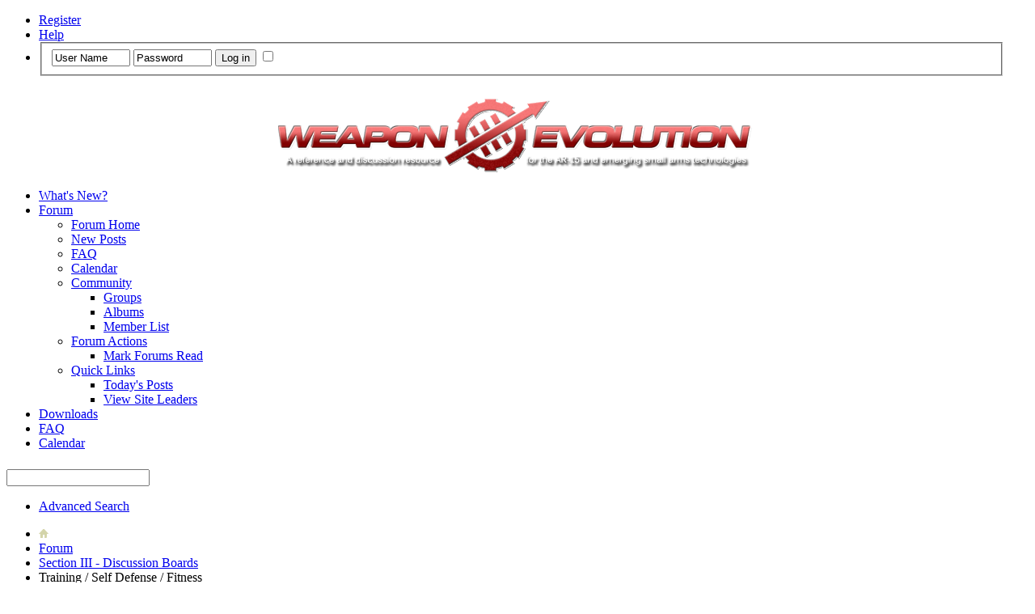

--- FILE ---
content_type: text/html; charset=ISO-8859-1
request_url: http://www.weaponevolution.com/forum/forumdisplay.php?41-Training-Self-Defense-Fitness&s=7d35e084dbd38475d6074279b62a66c3
body_size: 19252
content:
<!DOCTYPE html PUBLIC "-//W3C//DTD XHTML 1.0 Transitional//EN" "http://www.w3.org/TR/xhtml1/DTD/xhtml1-transitional.dtd">
<html xmlns="http://www.w3.org/1999/xhtml" dir="ltr" lang="en" id="vbulletin_html">
<head>
	<meta http-equiv="Content-Type" content="text/html; charset=ISO-8859-1" />
<meta id="e_vb_meta_bburl" name="vb_meta_bburl" content="http://www.weaponevolution.com/forum" />
<base href="http://www.weaponevolution.com/forum/" /><!--[if IE]></base><![endif]-->
<meta name="generator" content="vBulletin 4.2.3" />
<meta http-equiv="X-UA-Compatible" content="IE=9" />
<script async src="//adserver.weaponevolution.com/revive/www/delivery/asyncjs.php"></script>

	<link rel="Shortcut Icon" href="../images/favicon.ico" type="image/x-icon" />


		<meta name="keywords" content="Training / Self Defense / Fitness, weaponevolution.com,ar15,m16,m4,wevo,carbine,weapons,technology,accessories,discussion,AR-15,SPR,SBR,Recce" />
		<meta name="description" content="Discussion of Training, Self Defense, Fitness &amp; Personal Development (OPEN DISCUSSION)" />





	
		<script type="text/javascript" src="http://ajax.googleapis.com/ajax/libs/yui/2.9.0/build/yuiloader-dom-event/yuiloader-dom-event.js"></script>
	

<script type="text/javascript">
<!--
	if (typeof YAHOO === 'undefined') // Load ALL YUI Local
	{
		document.write('<script type="text/javascript" src="clientscript/yui/yuiloader-dom-event/yuiloader-dom-event.js?v=423"><\/script>');
		document.write('<script type="text/javascript" src="clientscript/yui/connection/connection-min.js?v=423"><\/script>');
		var yuipath = 'clientscript/yui';
		var yuicombopath = '';
		var remoteyui = false;
	}
	else	// Load Rest of YUI remotely (where possible)
	{
		var yuipath = 'http://ajax.googleapis.com/ajax/libs/yui/2.9.0/build';
		var yuicombopath = '';
		var remoteyui = true;
		if (!yuicombopath)
		{
			document.write('<script type="text/javascript" src="http://ajax.googleapis.com/ajax/libs/yui/2.9.0/build/connection/connection-min.js?v=423"><\/script>');
		}
	}
	var SESSIONURL = "s=e30556559f8a39c322046f3ca77cb25f&";
	var SECURITYTOKEN = "guest";
	var IMGDIR_MISC = "images/Darkness3/misc";
	var IMGDIR_BUTTON = "images/Darkness3/buttons";
	var vb_disable_ajax = parseInt("0", 10);
	var SIMPLEVERSION = "423";
	var BBURL = "http://www.weaponevolution.com/forum";
	var LOGGEDIN = 0 > 0 ? true : false;
	var THIS_SCRIPT = "forumdisplay";
	var RELPATH = "forumdisplay.php?41-Training-Self-Defense-Fitness";
	var PATHS = {
		forum : "",
		cms   : "",
		blog  : ""
	};
	var AJAXBASEURL = "http://www.weaponevolution.com/forum/";
// -->
</script>
<script type="text/javascript" src="http://www.weaponevolution.com/forum/clientscript/vbulletin-core.js?v=423"></script>



	<link rel="alternate" type="application/rss+xml" title="Weapon Evolution RSS Feed" href="http://www.weaponevolution.com/forum/external.php?type=RSS2" />
	
		<link rel="alternate" type="application/rss+xml" title="Weapon Evolution - Training / Self Defense / Fitness - RSS Feed" href="http://www.weaponevolution.com/forum/external.php?type=RSS2&amp;forumids=41" />
	



	<link rel="stylesheet" type="text/css" href="clientscript/vbulletin_css/style00005l/main-rollup.css?d=1723080508" />
        <link rel="stylesheet" type="text/css" href="clientscript/vbulletin_css/style00005l/sidebar.css" /><link rel="stylesheet" type="text/css" href="clientscript/vbulletin_css/style00005l/widgets.css" /><link rel="stylesheet" type="text/css" href="clientscript/vbulletin_css/style00005l/forumhome.css" />

	<!--[if lt IE 8]>
	<link rel="stylesheet" type="text/css" href="clientscript/vbulletin_css/style00005l/popupmenu-ie.css?d=1723080508" />
	<link rel="stylesheet" type="text/css" href="clientscript/vbulletin_css/style00005l/vbulletin-ie.css?d=1723080508" />
	<link rel="stylesheet" type="text/css" href="clientscript/vbulletin_css/style00005l/vbulletin-chrome-ie.css?d=1723080508" />
	<link rel="stylesheet" type="text/css" href="clientscript/vbulletin_css/style00005l/vbulletin-formcontrols-ie.css?d=1723080508" />
	<link rel="stylesheet" type="text/css" href="clientscript/vbulletin_css/style00005l/editor-ie.css?d=1723080508" />
	<![endif]-->


	<title>Training / Self Defense / Fitness</title>
	
	<script type="text/javascript" src="clientscript/vbulletin_read_marker.js?v=423"></script>
	
	
		<link rel="stylesheet" type="text/css" href="clientscript/vbulletin_css/style00005l/forumdisplay-rollup.css?d=1723080508" />
	

	<!--[if lt IE 8]>
	<script type="text/javascript" src="clientscript/vbulletin-threadlist-ie.js?v=423"></script>
		<link rel="stylesheet" type="text/css" href="clientscript/vbulletin_css/style00005l/toolsmenu-ie.css?d=1723080508" />
	<link rel="stylesheet" type="text/css" href="clientscript/vbulletin_css/style00005l/forumbits-ie.css?d=1723080508" />
	<link rel="stylesheet" type="text/css" href="clientscript/vbulletin_css/style00005l/forumdisplay-ie.css?d=1723080508" />
	<link rel="stylesheet" type="text/css" href="clientscript/vbulletin_css/style00005l/threadlist-ie.css?d=1723080508" />
	<link rel="stylesheet" type="text/css" href="clientscript/vbulletin_css/style00005l/options-ie.css?d=1723080508" />
	<![endif]-->
	<link rel="stylesheet" type="text/css" href="clientscript/vbulletin_css/style00005l/additional.css?d=1723080508" />


     <link rel="stylesheet" type="text/css" href="clientscript/vbulletin_css/style00005l/tagcloud.css" />
     <script type="text/javascript" src="http://ajax.googleapis.com/ajax/libs/yui/2.9.0/build/animation/animation-min.js?v=423"></script>
     <script type="text/javascript">
      var sidebar_align = 'left';
      var content_container_margin = parseInt('130px');
      var sidebar_width = parseInt('110px');
     </script>
     <script type="text/javascript" src="http://www.weaponevolution.com/forum/clientscript/vbulletin-sidebar.js?v=423"></script>
    </head>

<body>


<!-- Tapatalk Detect body start -->
<script type="text/javascript">if (typeof(tapatalkDetect) == "function") tapatalkDetect()</script>
<!-- Tapatalk Detect banner body end -->

  <div id="newnav">
   <div id="toplinks" class="toplinks" style="padding-right: 30px;">
		
			<ul class="nouser">
			
				<li><a href="register.php?s=e30556559f8a39c322046f3ca77cb25f" rel="nofollow">Register</a></li>
			
				<li><a rel="help" href="faq.php?s=e30556559f8a39c322046f3ca77cb25f">Help</a></li>
				<li>
			<script type="text/javascript" src="clientscript/vbulletin_md5.js?v=423"></script>
			<form id="navbar_loginform" action="login.php?s=e30556559f8a39c322046f3ca77cb25f&amp;do=login" method="post" onsubmit="md5hash(vb_login_password, vb_login_md5password, vb_login_md5password_utf, 0)">
				<fieldset id="logindetails" class="logindetails">
					<div>
						<div>
					<input type="text" class="textbox" name="vb_login_username" id="navbar_username" size="10" accesskey="u" tabindex="101" value="User Name" />
					<input type="text" class="textbox default-value" tabindex="102" name="vb_login_password_hint" id="navbar_password_hint" size="10" value="Password" style="display:none;" />
					<input type="password" class="textbox" tabindex="102" name="vb_login_password" id="navbar_password" size="10" />
					<input type="submit" class="loginbutton" tabindex="104" value="Log in" title="Enter your username and password in the boxes provided to login, or click the 'register' button to create a profile for yourself." accesskey="s" />
<input type="checkbox" name="cookieuser" value="1" id="cb_cookieuser_navbar" class="cb_cookieuser_navbar" accesskey="c" tabindex="103" />
						</div>
					</div>
				</fieldset>


				<input type="hidden" name="s" value="e30556559f8a39c322046f3ca77cb25f" />
				<input type="hidden" name="securitytoken" value="guest" />
				<input type="hidden" name="do" value="login" />
				<input type="hidden" name="vb_login_md5password" />
				<input type="hidden" name="vb_login_md5password_utf" />
			</form>
			<script type="text/javascript">
			YAHOO.util.Dom.setStyle('navbar_password_hint', "display", "inline");
			YAHOO.util.Dom.setStyle('navbar_password', "display", "none");
			vB_XHTML_Ready.subscribe(function()
			{
			//
				YAHOO.util.Event.on('navbar_username', "focus", navbar_username_focus);
				YAHOO.util.Event.on('navbar_username', "blur", navbar_username_blur);
				YAHOO.util.Event.on('navbar_password_hint', "focus", navbar_password_hint);
				YAHOO.util.Event.on('navbar_password', "blur", navbar_password);
			});
			
			function navbar_username_focus(e)
			{
			//
				var textbox = YAHOO.util.Event.getTarget(e);
				if (textbox.value == 'User Name')
				{
				//
					textbox.value='';
					textbox.style.color='#fff';
				}
			}

			function navbar_username_blur(e)
			{
			//
				var textbox = YAHOO.util.Event.getTarget(e);
				if (textbox.value == '')
				{
				//
					textbox.value='User Name';
					textbox.style.color='#c0c0c0';
				}
			}
			
			function navbar_password_hint(e)
			{
			//
				var textbox = YAHOO.util.Event.getTarget(e);
				
				YAHOO.util.Dom.setStyle('navbar_password_hint', "display", "none");
				YAHOO.util.Dom.setStyle('navbar_password', "display", "inline");
				YAHOO.util.Dom.get('navbar_password').focus();
			}

			function navbar_password(e)
			{
			//
				var textbox = YAHOO.util.Event.getTarget(e);
				
				if (textbox.value == '')
				{
					YAHOO.util.Dom.setStyle('navbar_password_hint', "display", "inline");
					YAHOO.util.Dom.setStyle('navbar_password', "display", "none");
				}
			}
			</script>
				</li>
				
			</ul>
		
	</div>
</div><!-- new nav -->
<!--[if IE]>
<div id="iesplit"></div>
<![endif]-->
<div id="darkbord">
<div class="above_body"> <!-- closing tag is in template navbar -->
<div id="header" class="floatcontainer doc_header">
 <div style="margin:0px auto; padding-top: 3px; width: 610px;"><a name="top" href="index.php?s=e30556559f8a39c322046f3ca77cb25f" class="logo-image"><img src="images/wevo/wevo.png" alt="Weapon Evolution" /></a></div>
</div>

<div id="navbar" class="navbar">
	<ul id="navtabs" class="navtabs floatcontainer">
		
		
	
		<li  id="vbtab_whatsnew">
			<a class="navtab" href="activity.php?s=e30556559f8a39c322046f3ca77cb25f">What's New?</a>
		</li>
		
		

	
		<li class="selected" id="vbtab_forum">
			<a class="navtab" href="forum.php?s=e30556559f8a39c322046f3ca77cb25f">Forum</a>
		</li>
		
		
			<ul class="floatcontainer">
				
					
						
							<li id="vbflink_bbmenu"><a href="forum.php?s=e30556559f8a39c322046f3ca77cb25f">Forum Home</a></li>
						
					
				
					
						
							<li id="vbflink_newposts"><a href="search.php?s=e30556559f8a39c322046f3ca77cb25f&amp;do=getnew&amp;contenttype=vBForum_Post">New Posts</a></li>
						
					
				
					
						
							<li id="vbflink_faq"><a href="faq.php?s=e30556559f8a39c322046f3ca77cb25f">FAQ</a></li>
						
					
				
					
						
							<li id="vbflink_calendar"><a href="calendar.php?s=e30556559f8a39c322046f3ca77cb25f">Calendar</a></li>
						
					
				
					
						<li class="popupmenu" id="vbmenu_community">
							<a href="javascript://" class="popupctrl">Community</a>
							<ul class="popupbody popuphover">
								
									<li id="vbclink_groups"><a href="group.php?s=e30556559f8a39c322046f3ca77cb25f">Groups</a></li>
								
									<li id="vbclink_albums"><a href="album.php?s=e30556559f8a39c322046f3ca77cb25f">Albums</a></li>
								
									<li id="vbclink_members"><a href="memberlist.php?s=e30556559f8a39c322046f3ca77cb25f">Member List</a></li>
								
							</ul>
						</li>
					
				
					
						<li class="popupmenu" id="vbmenu_actions">
							<a href="javascript://" class="popupctrl">Forum Actions</a>
							<ul class="popupbody popuphover">
								
									<li id="vbalink_mfr"><a href="forumdisplay.php?s=e30556559f8a39c322046f3ca77cb25f&amp;do=markread&amp;markreadhash=guest">Mark Forums Read</a></li>
								
							</ul>
						</li>
					
				
					
						<li class="popupmenu" id="vbmenu_qlinks">
							<a href="javascript://" class="popupctrl">Quick Links</a>
							<ul class="popupbody popuphover">
								
									<li id="vbqlink_posts"><a href="search.php?s=e30556559f8a39c322046f3ca77cb25f&amp;do=getdaily&amp;contenttype=vBForum_Post">Today's Posts</a></li>
								
									<li id="vbqlink_leaders"><a href="showgroups.php?s=e30556559f8a39c322046f3ca77cb25f">View Site Leaders</a></li>
								
							</ul>
						</li>
					
				
			</ul>
		

	
		<li  id="tab_mjuw_684">
			<a class="navtab" href="downloads.php">Downloads</a>
		</li>
		
		

		
<li><a class="navtab" href="faq.php" target="_self">FAQ</a></li>

 
<li><a class="navtab" href="calendar.php" target="_self">Calendar</a></li>

 
	</ul>
	
		<div id="globalsearch" class="globalsearch">
			<form action="search.php?s=e30556559f8a39c322046f3ca77cb25f&amp;do=process" method="post" id="navbar_search" class="navbar_search">
				
				<input type="hidden" name="securitytoken" value="guest" />
				<input type="hidden" name="do" value="process" />
				<span class="textboxcontainer"><span><input type="text" value="" name="query" class="textbox" tabindex="99"/></span></span>
				<span class="buttoncontainer"><span><input type="image" class="searchbutton" src="images/Darkness3/buttons/search.png" name="submit" onclick="document.getElementById('navbar_search').submit;" tabindex="100"/></span></span>
			</form>
			<ul class="navbar_advanced_search">
				<li><a href="search.php?s=e30556559f8a39c322046f3ca77cb25f" accesskey="4">Advanced Search</a></li>
				
			</ul>
		</div>
	
</div>
</div><!-- closing div for above_body -->

<div class="body_wrapper">
<div id="breadcrumb" class="breadcrumb">
	<ul class="floatcontainer">
		<li class="navbithome"><a href="index.php?s=e30556559f8a39c322046f3ca77cb25f" accesskey="1"><img src="images/Darkness3/misc/navbit-home.png" alt="Home" /></a></li>
		
	<li class="navbit"><a href="index.php?s=e30556559f8a39c322046f3ca77cb25f">Forum</a></li>

	<li class="navbit"><a href="forumdisplay.php?8-Section-III-Discussion-Boards&amp;s=e30556559f8a39c322046f3ca77cb25f">Section III - Discussion Boards</a></li>

		
	<li class="navbit lastnavbit"><span>Training / Self Defense / Fitness</span></li>

	</ul>
	<hr />
</div>

 
<div id="ad_global_below_navbar"><div align="center">
<div id="BN_Large_Left" class="floating_inline_object">
	<ins data-revive-zoneid="27" data-revive-block="1" data-revive-blockcampaign="1" data-revive-id="fb75667a8c211bb342a3bd6fee56afd0"></ins>
</div>
<div id="BN_Large_Right" class="floating_inline_object">
    <ins data-revive-zoneid="28" data-revive-block="1" data-revive-blockcampaign="1" data-revive-id="fb75667a8c211bb342a3bd6fee56afd0"></ins>
</div>
</div></div>


	<form action="profile.php?do=dismissnotice" method="post" id="notices" class="notices">
		<input type="hidden" name="do" value="dismissnotice" />
		<input type="hidden" name="s" value="s=e30556559f8a39c322046f3ca77cb25f&amp;" />
		<input type="hidden" name="securitytoken" value="guest" />
		<input type="hidden" id="dismiss_notice_hidden" name="dismiss_noticeid" value="" />
		<input type="hidden" name="url" value="" />
		<ol>
			<li class="restore" id="navbar_notice_1">
	
	If this is your first visit, be sure to
		check out the <a href="faq.php?s=e30556559f8a39c322046f3ca77cb25f&amp;" target="_blank"><b>FAQ</b></a> by clicking the
		link above. You may have to <a href="register.php?s=e30556559f8a39c322046f3ca77cb25f&amp;" target="_blank"><b>register</b></a>
		before you can post: click the register link above to proceed. To start viewing messages,
		select the forum that you want to visit from the selection below.
</li>
		</ol>
	</form>


     <div id="content_container" class="contentright" >
      <div id="content" >
    


<ol id="announcements" class="announcements">
					<li class="announcerow">
					<div class="announcement">
						<dl>
							<dt>Announcement:</dt>
							<dd>
								<a href="announcement.php?s=e30556559f8a39c322046f3ca77cb25f&amp;f=41">Welcome WEVO Members!</a>
							</dd>
						</dl>
						<a class="username understate" href="member.php?8-John-Hwang&amp;s=e30556559f8a39c322046f3ca77cb25f">John Hwang</a> <span class="usertitle understate">(Administrator)</span>
					</div>
					<div class="announceinfo">
						<div class="date">13 July 2007 <span class="time"></span></div>
						<dl>
							<dt>Views:</dt>
							<dd>
								<a href="announcement.php?s=e30556559f8a39c322046f3ca77cb25f&amp;f=41">
									92,642
								</a>
							</dd>
						</dl>
					</div>
				</li>
</ol>


<div id="above_threadlist" class="above_threadlist">

	
	<div class="threadpagenav">
		<form action="forumdisplay.php?41-Training-Self-Defense-Fitness/page3&amp;s=e30556559f8a39c322046f3ca77cb25f" method="get" class="pagination popupmenu nohovermenu">
<input type="hidden" name="f" value="41" /><input type="hidden" name="s" value="e30556559f8a39c322046f3ca77cb25f" />
	
		<span><a href="javascript://" class="popupctrl">Page 1 of 4</a></span>
		
		
		
		<span class="selected"><a href="javascript://" title="Results 1 to 20 of 77">1</a></span><span><a href="forumdisplay.php?41-Training-Self-Defense-Fitness/page2&amp;s=e30556559f8a39c322046f3ca77cb25f" title="Show results 21 to 40 of 77">2</a></span><span><a href="forumdisplay.php?41-Training-Self-Defense-Fitness/page3&amp;s=e30556559f8a39c322046f3ca77cb25f" title="Show results 41 to 60 of 77">3</a></span>
		
		<span class="separator">...</span>
		
		
		<span class="prev_next"><a rel="next" href="forumdisplay.php?41-Training-Self-Defense-Fitness/page2&amp;s=e30556559f8a39c322046f3ca77cb25f" title="Next Page - Results 21 to 40 of 77"><img src="images/Darkness3/pagination/next-right.png" alt="Next" /></a></span>
		
		
		<span class="first_last"><a href="forumdisplay.php?41-Training-Self-Defense-Fitness/page4&amp;s=e30556559f8a39c322046f3ca77cb25f" title="Last Page - Results 61 to 77 of 77">Last<img src="images/Darkness3/pagination/last-right.png" alt="Last" /></a></span>
		
	
	<ul class="popupbody popuphover">
		<li class="formsubmit jumptopage"><label>Jump to page: <input type="text" name="page" size="4" /></label> <input type="submit" class="button" value="Go" /></li>
	</ul>
</form>
		<div id="threadpagestats" class="threadpagestats">Threads 1 to 20 of 77</div>
	</div>
	
</div>
<div id="pagetitle" class="pagetitle">
	<h1>Forum: <span class="forumtitle">Training / Self Defense / Fitness</span></h1>
	<p class="description">Discussion of Training, Self Defense, Fitness &amp; Personal Development (OPEN DISCUSSION)</p>
</div>

	
	<div id="above_threadlist_controls" class="above_threadlist_controls toolsmenu">
		<div>
		<ul class="popupgroup forumdisplaypopups" id="forumdisplaypopups">
			<li class="popupmenu nohovermenu" id="forumtools">
				<h6><a href="javascript://" class="popupctrl" rel="nofollow">Forum Tools</a></h6>
				<ul class="popupbody popuphover">
					
						<li>
							<a href="forumdisplay.php?s=e30556559f8a39c322046f3ca77cb25f&amp;do=markread&amp;f=41&amp;markreadhash=guest" rel="nofollow" onclick="return mark_forum_and_threads_read(41);">
								Mark This Forum Read
							</a>
						</li>
						
					<li><a href="forumdisplay.php?8-Section-III-Discussion-Boards&amp;s=e30556559f8a39c322046f3ca77cb25f" rel="nofollow">View Parent Forum</a></li>
				</ul>
			</li>
                        
			<li class="popupmenu nohovermenu forumsearch menusearch" id="forumsearch">
				<h6><a href="javascript://" class="popupctrl">Search Forum</a></h6>
				<form action="search.php?do=process" method="get">
				<ul class="popupbody popuphover">
					<li>
						<input type="text" class="searchbox" name="q" value="Search..." />
						<input type="submit" class="button" value="Search" />
					</li>
					<li class="formsubmit" id="popupsearch">
						<div class="submitoptions">
							<label><input type="radio" name="showposts" value="0" checked="checked" /> Show Threads</label>
							<label><input type="radio" name="showposts" value="1" /> Show Posts</label>
						</div>
						<div class="advancedsearchlink"><a href="search.php?s=e30556559f8a39c322046f3ca77cb25f&amp;search_type=1&amp;contenttype=vBForum_Post&amp;forumchoice[]=41" rel="nofollow">Advanced Search</a></div>

					</li>
				</ul>
				<input type="hidden" name="s" value="e30556559f8a39c322046f3ca77cb25f" />
				<input type="hidden" name="securitytoken" value="guest" />
				<input type="hidden" name="do" value="process" />
				<input type="hidden" name="contenttype" value="vBForum_Post" />
				<input type="hidden" name="forumchoice[]" value="41" />
				<input type="hidden" name="childforums" value="1" />
				<input type="hidden" name="exactname" value="1" />
				</form>
			</li>
			



		</ul>
			
		</div>
	</div>
	






<div id="threadlist" class="threadlist">
	<form id="thread_inlinemod_form" action="inlinemod.php?forumid=41" method="post">
		<h2 class="hidden">Threads in This Forum</h2>

		<div>
			<div class="threadlisthead table">
				<div>
				<span class="threadinfo">
					<span class="threadtitle">
						<a href="forumdisplay.php?41-Training-Self-Defense-Fitness&amp;s=e30556559f8a39c322046f3ca77cb25f&amp;sort=title&amp;order=asc" rel="nofollow">Title</a> /
						<a href="forumdisplay.php?41-Training-Self-Defense-Fitness&amp;s=e30556559f8a39c322046f3ca77cb25f&amp;sort=postusername&amp;order=asc" rel="nofollow">Thread Starter</a>
					</span>
				</span>
				

					<span class="threadstats td"><a href="forumdisplay.php?41-Training-Self-Defense-Fitness&amp;s=e30556559f8a39c322046f3ca77cb25f&amp;sort=replycount&amp;order=desc" rel="nofollow">Replies</a> / <a href="forumdisplay.php?41-Training-Self-Defense-Fitness&amp;s=e30556559f8a39c322046f3ca77cb25f&amp;sort=views&amp;order=desc" rel="nofollow">Views</a></span>
					<span class="threadlastpost td"><a href="forumdisplay.php?41-Training-Self-Defense-Fitness&amp;s=e30556559f8a39c322046f3ca77cb25f&amp;sort=lastpost&amp;order=asc" rel="nofollow">Last Post By<img class="sortarrow" src="images/Darkness3/buttons/sortarrow-asc.png" alt="Reverse Sort Order" border="0" /></a></span>
					
				
				</div>
			</div>

			
				<ol id="stickies" class="stickies">
					<li class="threadbit hot" id="thread_3942">
	<div class="rating0 sticky">
		<div class="threadinfo" title="How to Lose Fat? 
 1: Reduce calories to lose 1 lb / week. 
 2: Strength Training 3-4 times a week. 
 3: Eat .7-1g protein / lb lean body mass. 
 ...">
			<!--  status icon block -->
			<a class="threadstatus" rel="vB::AJAX" ></a>

			<!-- title / author block -->
			<div class="inner">
				<h3 class="threadtitle">
                    	

                    

					
					 	<img src="images/Darkness3/misc/sticky.gif" alt="Sticky Thread" />
					
                                        
 					
						<span id="thread_prefix_3942" class="prefix understate">
							
							Sticky: 
							
							
						</span>
					
                	<a class="title" href="showthread.php?3942-Nutrition-Fat-Loss&amp;s=e30556559f8a39c322046f3ca77cb25f" id="thread_title_3942">Nutrition/Fat Loss</a>
				</h3>

				<div class="threadmeta">				
					<div class="author">
												
						
							<span class="label">Started by&nbsp;<a href="member.php?344-Paulo_Santos&amp;s=e30556559f8a39c322046f3ca77cb25f" class="username understate" title="Started by Paulo_Santos on 30 May 2012 05:37">Paulo_Santos</a>,&nbsp;30 May 2012&nbsp;05:37</span>
						
						
						
						<!-- iconinfo -->
						<div class="threaddetails td">
							<div class="threaddetailicons">
								
								
								
								
								
								
							</div>
						</div>
					</div>
					
				</div>

			</div>
		</div>
		
		<!-- threadstats -->
		
		<ul class="threadstats td alt" title="">
			
				<li>Replies:
					
						14
					
				</li>
				<li>Views: 63,892</li>
			
			<li class="hidden">Rating0 / 5</li>
		</ul>
							
		<!-- lastpost -->
		<dl class="threadlastpost td">
		
			<dt class="lastpostby hidden">Last Post By</dt>
			<dd><div class="popupmenu memberaction">
	<a class="username offline popupctrl" href="member.php?344-Paulo_Santos&amp;s=e30556559f8a39c322046f3ca77cb25f" title="Paulo_Santos is offline"><strong>Paulo_Santos</strong></a>
	<ul class="popupbody popuphover memberaction_body">
		<li class="left">
			<a href="member.php?344-Paulo_Santos&amp;s=e30556559f8a39c322046f3ca77cb25f" class="siteicon_profile">
				View Profile
			</a>
		</li>
		
		<li class="right">
			<a href="search.php?s=e30556559f8a39c322046f3ca77cb25f&amp;do=finduser&amp;userid=344&amp;contenttype=vBForum_Post&amp;showposts=1" class="siteicon_forum" rel="nofollow">
				View Forum Posts
			</a>
		</li>
		
		
		<li class="left">
			<a href="private.php?s=e30556559f8a39c322046f3ca77cb25f&amp;do=newpm&amp;u=344" class="siteicon_message" rel="nofollow">
				Private Message
			</a>
		</li>
		
		
		
		
		
		
		

		

		
		
	</ul>
</div></dd>
			<dd>23 November 2012, <span class="time">15:51</span>
			<a href="showthread.php?3942-Nutrition-Fat-Loss&amp;s=e30556559f8a39c322046f3ca77cb25f&amp;p=38964#post38964" class="lastpostdate understate" title="Go to last post"><img src="images/Darkness3/buttons/lastpost-right.png" alt="Go to last post" /></a>
			</dd>
		
		</dl>

		
		
		
		
	</div>
</li>
				</ol>
			
			
				<ol id="threads" class="threads">
					<li class="threadbit hot" id="thread_12456">
	<div class="rating5 nonsticky">
		<div class="threadinfo" title="I recently got a MantisX 10.  Hit the range with it and then did some dry firing with it yesterday.  Really lets you gamify dry firing and simple...">
			<!--  status icon block -->
			<a class="threadstatus" rel="vB::AJAX" ></a>

			<!-- title / author block -->
			<div class="inner">
				<h3 class="threadtitle">
                    	

                    

					
                                        
 					
                	<a class="title" href="showthread.php?12456-MantisX&amp;s=e30556559f8a39c322046f3ca77cb25f" id="thread_title_12456">MantisX</a>
				</h3>

				<div class="threadmeta">				
					<div class="author">
												
						
							<span class="label">Started by&nbsp;<a href="member.php?10608-Pyzik&amp;s=e30556559f8a39c322046f3ca77cb25f" class="username understate" title="Started by Pyzik on 31 October 2024 10:15">Pyzik</a>,&nbsp;31 October 2024&nbsp;10:15</span>
						
						
						
						<!-- iconinfo -->
						<div class="threaddetails td">
							<div class="threaddetailicons">
								
								
								
								
								
								
							</div>
						</div>
					</div>
					
				</div>

			</div>
		</div>
		
		<!-- threadstats -->
		
		<ul class="threadstats td alt" title="">
			
				<li>Replies:
					
						2
					
				</li>
				<li>Views: 38,174</li>
			
			<li class="hidden">Rating5 / 5</li>
		</ul>
							
		<!-- lastpost -->
		<dl class="threadlastpost td">
		
			<dt class="lastpostby hidden">Last Post By</dt>
			<dd><div class="popupmenu memberaction">
	<a class="username offline popupctrl" href="member.php?10608-Pyzik&amp;s=e30556559f8a39c322046f3ca77cb25f" title="Pyzik is offline"><strong>Pyzik</strong></a>
	<ul class="popupbody popuphover memberaction_body">
		<li class="left">
			<a href="member.php?10608-Pyzik&amp;s=e30556559f8a39c322046f3ca77cb25f" class="siteicon_profile">
				View Profile
			</a>
		</li>
		
		<li class="right">
			<a href="search.php?s=e30556559f8a39c322046f3ca77cb25f&amp;do=finduser&amp;userid=10608&amp;contenttype=vBForum_Post&amp;showposts=1" class="siteicon_forum" rel="nofollow">
				View Forum Posts
			</a>
		</li>
		
		
		<li class="left">
			<a href="private.php?s=e30556559f8a39c322046f3ca77cb25f&amp;do=newpm&amp;u=10608" class="siteicon_message" rel="nofollow">
				Private Message
			</a>
		</li>
		
		
		
		
		
		
		

		

		
		
	</ul>
</div></dd>
			<dd>15 November 2024, <span class="time">07:31</span>
			<a href="showthread.php?12456-MantisX&amp;s=e30556559f8a39c322046f3ca77cb25f&amp;p=184708#post184708" class="lastpostdate understate" title="Go to last post"><img src="images/Darkness3/buttons/lastpost-right.png" alt="Go to last post" /></a>
			</dd>
		
		</dl>

		
		
		
		
	</div>
</li><li class="threadbit hot" id="thread_12449">
	<div class="rating0 nonsticky">
		<div class="threadinfo" title="It seems like training courses are drying up and are harder to find lately.  I messed around and didn't go to one that I wanted last year thinking...">
			<!--  status icon block -->
			<a class="threadstatus" rel="vB::AJAX" ></a>

			<!-- title / author block -->
			<div class="inner">
				<h3 class="threadtitle">
                    	

                    

					
                                        
 					
                	<a class="title" href="showthread.php?12449-24-25-training&amp;s=e30556559f8a39c322046f3ca77cb25f" id="thread_title_12449">24/25 training</a>
				</h3>

				<div class="threadmeta">				
					<div class="author">
												
						
							<span class="label">Started by&nbsp;<a href="member.php?15716-MonkeyBomb&amp;s=e30556559f8a39c322046f3ca77cb25f" class="username understate" title="Started by MonkeyBomb on 2 September 2024 21:07">MonkeyBomb</a>,&nbsp;2 September 2024&nbsp;21:07</span>
						
						
						
						<!-- iconinfo -->
						<div class="threaddetails td">
							<div class="threaddetailicons">
								
								
								
								
								
								
							</div>
						</div>
					</div>
					
				</div>

			</div>
		</div>
		
		<!-- threadstats -->
		
		<ul class="threadstats td alt" title="">
			
				<li>Replies:
					
						5
					
				</li>
				<li>Views: 12,297</li>
			
			<li class="hidden">Rating0 / 5</li>
		</ul>
							
		<!-- lastpost -->
		<dl class="threadlastpost td">
		
			<dt class="lastpostby hidden">Last Post By</dt>
			<dd><div class="popupmenu memberaction">
	<a class="username offline popupctrl" href="member.php?11595-BoilerUp&amp;s=e30556559f8a39c322046f3ca77cb25f" title="BoilerUp is offline"><strong>BoilerUp</strong></a>
	<ul class="popupbody popuphover memberaction_body">
		<li class="left">
			<a href="member.php?11595-BoilerUp&amp;s=e30556559f8a39c322046f3ca77cb25f" class="siteicon_profile">
				View Profile
			</a>
		</li>
		
		<li class="right">
			<a href="search.php?s=e30556559f8a39c322046f3ca77cb25f&amp;do=finduser&amp;userid=11595&amp;contenttype=vBForum_Post&amp;showposts=1" class="siteicon_forum" rel="nofollow">
				View Forum Posts
			</a>
		</li>
		
		
		<li class="left">
			<a href="private.php?s=e30556559f8a39c322046f3ca77cb25f&amp;do=newpm&amp;u=11595" class="siteicon_message" rel="nofollow">
				Private Message
			</a>
		</li>
		
		
		
		
		
		
		

		

		
		
	</ul>
</div></dd>
			<dd>5 September 2024, <span class="time">08:42</span>
			<a href="showthread.php?12449-24-25-training&amp;s=e30556559f8a39c322046f3ca77cb25f&amp;p=184623#post184623" class="lastpostdate understate" title="Go to last post"><img src="images/Darkness3/buttons/lastpost-right.png" alt="Go to last post" /></a>
			</dd>
		
		</dl>

		
		
		
		
	</div>
</li><li class="threadbit hot" id="thread_12364">
	<div class="rating0 nonsticky">
		<div class="threadinfo" title="I figured I'd share this since it was a hit with the owner, staff, and instructor's at Gunsite who did ask me to write it up. 
 
Where: Gunsite...">
			<!--  status icon block -->
			<a class="threadstatus" rel="vB::AJAX" ></a>

			<!-- title / author block -->
			<div class="inner">
				<h3 class="threadtitle">
                    	

                    

					
                                        
 					
                	<a class="title" href="showthread.php?12364-Gunsite-student-s-POV-AAR-Vets-250-Pistol-Class&amp;s=e30556559f8a39c322046f3ca77cb25f" id="thread_title_12364">Gunsite student's POV AAR, Vets 250 Pistol Class</a>
				</h3>

				<div class="threadmeta">				
					<div class="author">
												
						
							<span class="label">Started by&nbsp;<a href="member.php?28271-TheRifleman&amp;s=e30556559f8a39c322046f3ca77cb25f" class="username understate" title="Started by TheRifleman on 21 August 2023 03:40">TheRifleman</a>,&nbsp;21 August 2023&nbsp;03:40</span>
						
						
						
						<!-- iconinfo -->
						<div class="threaddetails td">
							<div class="threaddetailicons">
								
								
								
								
								
								
							</div>
						</div>
					</div>
					
				</div>

			</div>
		</div>
		
		<!-- threadstats -->
		
		<ul class="threadstats td alt" title="">
			
				<li>Replies:
					
						3
					
				</li>
				<li>Views: 35,975</li>
			
			<li class="hidden">Rating0 / 5</li>
		</ul>
							
		<!-- lastpost -->
		<dl class="threadlastpost td">
		
			<dt class="lastpostby hidden">Last Post By</dt>
			<dd><div class="popupmenu memberaction">
	<a class="username offline popupctrl" href="member.php?28271-TheRifleman&amp;s=e30556559f8a39c322046f3ca77cb25f" title="TheRifleman is offline"><strong>TheRifleman</strong></a>
	<ul class="popupbody popuphover memberaction_body">
		<li class="left">
			<a href="member.php?28271-TheRifleman&amp;s=e30556559f8a39c322046f3ca77cb25f" class="siteicon_profile">
				View Profile
			</a>
		</li>
		
		<li class="right">
			<a href="search.php?s=e30556559f8a39c322046f3ca77cb25f&amp;do=finduser&amp;userid=28271&amp;contenttype=vBForum_Post&amp;showposts=1" class="siteicon_forum" rel="nofollow">
				View Forum Posts
			</a>
		</li>
		
		
		<li class="left">
			<a href="private.php?s=e30556559f8a39c322046f3ca77cb25f&amp;do=newpm&amp;u=28271" class="siteicon_message" rel="nofollow">
				Private Message
			</a>
		</li>
		
		
		
		
		
		
		

		

		
		
	</ul>
</div></dd>
			<dd>26 August 2023, <span class="time">19:44</span>
			<a href="showthread.php?12364-Gunsite-student-s-POV-AAR-Vets-250-Pistol-Class&amp;s=e30556559f8a39c322046f3ca77cb25f&amp;p=183618#post183618" class="lastpostdate understate" title="Go to last post"><img src="images/Darkness3/buttons/lastpost-right.png" alt="Go to last post" /></a>
			</dd>
		
		</dl>

		
		
		
		
	</div>
</li><li class="threadbit hot" id="thread_12248">
	<div class="rating0 nonsticky">
		<div class="threadinfo" title="Well, I'm finally prioritizing getting some good training this year.  I had an excellent long distance / precision shooting class last month and just...">
			<!--  status icon block -->
			<a class="threadstatus" rel="vB::AJAX" ></a>

			<!-- title / author block -->
			<div class="inner">
				<h3 class="threadtitle">
                    	

                    

					
                                        
 					
                	<a class="title" href="showthread.php?12248-2022-Training&amp;s=e30556559f8a39c322046f3ca77cb25f" id="thread_title_12248">2022 Training</a>
				</h3>

				<div class="threadmeta">				
					<div class="author">
												
						
							<span class="label">Started by&nbsp;<a href="member.php?11595-BoilerUp&amp;s=e30556559f8a39c322046f3ca77cb25f" class="username understate" title="Started by BoilerUp on 2 June 2022 22:00">BoilerUp</a>,&nbsp;2 June 2022&nbsp;22:00</span>
						
						
						
						<!-- iconinfo -->
						<div class="threaddetails td">
							<div class="threaddetailicons">
								
								
								
								
								
								
							</div>
						</div>
					</div>
					
				</div>

			</div>
		</div>
		
		<!-- threadstats -->
		
		<ul class="threadstats td alt" title="">
			
				<li>Replies:
					
						8
					
				</li>
				<li>Views: 18,797</li>
			
			<li class="hidden">Rating0 / 5</li>
		</ul>
							
		<!-- lastpost -->
		<dl class="threadlastpost td">
		
			<dt class="lastpostby hidden">Last Post By</dt>
			<dd><div class="popupmenu memberaction">
	<a class="username offline popupctrl" href="member.php?7677-Joelski&amp;s=e30556559f8a39c322046f3ca77cb25f" title="Joelski is offline"><strong>Joelski</strong></a>
	<ul class="popupbody popuphover memberaction_body">
		<li class="left">
			<a href="member.php?7677-Joelski&amp;s=e30556559f8a39c322046f3ca77cb25f" class="siteicon_profile">
				View Profile
			</a>
		</li>
		
		<li class="right">
			<a href="search.php?s=e30556559f8a39c322046f3ca77cb25f&amp;do=finduser&amp;userid=7677&amp;contenttype=vBForum_Post&amp;showposts=1" class="siteicon_forum" rel="nofollow">
				View Forum Posts
			</a>
		</li>
		
		
		<li class="left">
			<a href="private.php?s=e30556559f8a39c322046f3ca77cb25f&amp;do=newpm&amp;u=7677" class="siteicon_message" rel="nofollow">
				Private Message
			</a>
		</li>
		
		
		
		
		
		
		

		

		
		
	</ul>
</div></dd>
			<dd>12 July 2022, <span class="time">15:21</span>
			<a href="showthread.php?12248-2022-Training&amp;s=e30556559f8a39c322046f3ca77cb25f&amp;p=182349#post182349" class="lastpostdate understate" title="Go to last post"><img src="images/Darkness3/buttons/lastpost-right.png" alt="Go to last post" /></a>
			</dd>
		
		</dl>

		
		
		
		
	</div>
</li><li class="threadbit hot" id="thread_6836">
	<div class="rating0 nonsticky">
		<div class="threadinfo" title="I am a firm believer in dry fire drills. 
 
I use them for pistol, precision rifle and carbine on a regular basis. I admit I favor pistol and carbine...">
			<!--  status icon block -->
			<a class="threadstatus" rel="vB::AJAX" ></a>

			<!-- title / author block -->
			<div class="inner">
				<h3 class="threadtitle">
                    	

                    

					
                                        
 					
                	<a class="title" href="showthread.php?6836-Online-dryfire-Drills&amp;s=e30556559f8a39c322046f3ca77cb25f" id="thread_title_6836">Online dryfire Drills</a>
				</h3>

				<div class="threadmeta">				
					<div class="author">
												
						
							<span class="label">Started by&nbsp;<a href="member.php?15716-MonkeyBomb&amp;s=e30556559f8a39c322046f3ca77cb25f" class="username understate" title="Started by MonkeyBomb on 11 December 2014 11:42">MonkeyBomb</a>,&nbsp;11 December 2014&nbsp;11:42</span>
						
						
						
						<!-- iconinfo -->
						<div class="threaddetails td">
							<div class="threaddetailicons">
								
								
								
								
								
								
							</div>
						</div>
					</div>
					
				</div>

			</div>
		</div>
		
		<!-- threadstats -->
		
		<ul class="threadstats td alt" title="">
			
				<li>Replies:
					
						5
					
				</li>
				<li>Views: 31,160</li>
			
			<li class="hidden">Rating0 / 5</li>
		</ul>
							
		<!-- lastpost -->
		<dl class="threadlastpost td">
		
			<dt class="lastpostby hidden">Last Post By</dt>
			<dd><div class="popupmenu memberaction">
	<a class="username offline popupctrl" href="member.php?26909-sirmavid&amp;s=e30556559f8a39c322046f3ca77cb25f" title="sirmavid is offline"><strong>sirmavid</strong></a>
	<ul class="popupbody popuphover memberaction_body">
		<li class="left">
			<a href="member.php?26909-sirmavid&amp;s=e30556559f8a39c322046f3ca77cb25f" class="siteicon_profile">
				View Profile
			</a>
		</li>
		
		<li class="right">
			<a href="search.php?s=e30556559f8a39c322046f3ca77cb25f&amp;do=finduser&amp;userid=26909&amp;contenttype=vBForum_Post&amp;showposts=1" class="siteicon_forum" rel="nofollow">
				View Forum Posts
			</a>
		</li>
		
		
		<li class="left">
			<a href="private.php?s=e30556559f8a39c322046f3ca77cb25f&amp;do=newpm&amp;u=26909" class="siteicon_message" rel="nofollow">
				Private Message
			</a>
		</li>
		
		
		
		
		
		
		

		

		
		
	</ul>
</div></dd>
			<dd>6 January 2022, <span class="time">02:49</span>
			<a href="showthread.php?6836-Online-dryfire-Drills&amp;s=e30556559f8a39c322046f3ca77cb25f&amp;p=181479#post181479" class="lastpostdate understate" title="Go to last post"><img src="images/Darkness3/buttons/lastpost-right.png" alt="Go to last post" /></a>
			</dd>
		
		</dl>

		
		
		
		
	</div>
</li><li class="threadbit hot attachments" id="thread_12011">
	<div class="rating0 nonsticky">
		<div class="threadinfo" title="I have been going back and forth on the use of a shot timer... (I don't have one but I am considering buying one) 
 
On one hand I don't think it...">
			<!--  status icon block -->
			<a class="threadstatus" rel="vB::AJAX" ></a>

			<!-- title / author block -->
			<div class="inner">
				<h3 class="threadtitle">
                    	

                    

					
                                        
 					
                	<a class="title" href="showthread.php?12011-Your-opinion-on-the-use-of-shot-timers&amp;s=e30556559f8a39c322046f3ca77cb25f" id="thread_title_12011">Your opinion on the use of shot timers</a>
				</h3>

				<div class="threadmeta">				
					<div class="author">
												
						
							<span class="label">Started by&nbsp;<a href="member.php?14873-alamo5000&amp;s=e30556559f8a39c322046f3ca77cb25f" class="username understate" title="Started by alamo5000 on 10 December 2020 22:37">alamo5000</a>,&nbsp;10 December 2020&nbsp;22:37</span>
						
						
						
							<dl class="pagination" id="pagination_threadbit_12011">
								<dt class="label">3 Pages <span class="separator">&bull;</span></dt>
								<dd>
									 <span><a href="showthread.php?12011-Your-opinion-on-the-use-of-shot-timers&amp;s=e30556559f8a39c322046f3ca77cb25f">1</a></span> <span><a href="showthread.php?12011-Your-opinion-on-the-use-of-shot-timers/page2&amp;s=e30556559f8a39c322046f3ca77cb25f">2</a></span> <span><a href="showthread.php?12011-Your-opinion-on-the-use-of-shot-timers/page3&amp;s=e30556559f8a39c322046f3ca77cb25f">3</a></span>
									
								</dd>
							</dl>
						
						<!-- iconinfo -->
						<div class="threaddetails td">
							<div class="threaddetailicons">
								
								
								
								
								
									<a href="javascript://" onclick="attachments(12011); return false"> <img src="images/Darkness3/misc/paperclip.png" border="0" alt="1 Attachment(s)" /></a>
								
								
							</div>
						</div>
					</div>
					
				</div>

			</div>
		</div>
		
		<!-- threadstats -->
		
		<ul class="threadstats td alt" title="">
			
				<li>Replies:
					
						31
					
				</li>
				<li>Views: 68,200</li>
			
			<li class="hidden">Rating0 / 5</li>
		</ul>
							
		<!-- lastpost -->
		<dl class="threadlastpost td">
		
			<dt class="lastpostby hidden">Last Post By</dt>
			<dd><div class="popupmenu memberaction">
	<a class="username offline popupctrl" href="member.php?14873-alamo5000&amp;s=e30556559f8a39c322046f3ca77cb25f" title="alamo5000 is offline"><strong>alamo5000</strong></a>
	<ul class="popupbody popuphover memberaction_body">
		<li class="left">
			<a href="member.php?14873-alamo5000&amp;s=e30556559f8a39c322046f3ca77cb25f" class="siteicon_profile">
				View Profile
			</a>
		</li>
		
		<li class="right">
			<a href="search.php?s=e30556559f8a39c322046f3ca77cb25f&amp;do=finduser&amp;userid=14873&amp;contenttype=vBForum_Post&amp;showposts=1" class="siteicon_forum" rel="nofollow">
				View Forum Posts
			</a>
		</li>
		
		
		<li class="left">
			<a href="private.php?s=e30556559f8a39c322046f3ca77cb25f&amp;do=newpm&amp;u=14873" class="siteicon_message" rel="nofollow">
				Private Message
			</a>
		</li>
		
		
		
		
		
		
		

		

		
		
	</ul>
</div></dd>
			<dd>26 February 2021, <span class="time">00:46</span>
			<a href="showthread.php?12011-Your-opinion-on-the-use-of-shot-timers&amp;s=e30556559f8a39c322046f3ca77cb25f&amp;p=179672#post179672" class="lastpostdate understate" title="Go to last post"><img src="images/Darkness3/buttons/lastpost-right.png" alt="Go to last post" /></a>
			</dd>
		
		</dl>

		
		
		
		
	</div>
</li><li class="threadbit hot" id="thread_11619">
	<div class="rating0 nonsticky">
		<div class="threadinfo" title="I apologize ahead of time for any vagueness, omissions, or mistakes in the AAR, as my notes are a bit incomplete, due to the fast tempo of the class...">
			<!--  status icon block -->
			<a class="threadstatus" rel="vB::AJAX" ></a>

			<!-- title / author block -->
			<div class="inner">
				<h3 class="threadtitle">
                    	

                    

					
                                        
 					
                	<a class="title" href="showthread.php?11619-AAR-Presscheck-Consulting-Designated-Marksman-Rifle-2019-10-04-05-Searsboro-IA&amp;s=e30556559f8a39c322046f3ca77cb25f" id="thread_title_11619">AAR Presscheck Consulting Designated Marksman Rifle - 2019-10-04/05 - Searsboro, IA</a>
				</h3>

				<div class="threadmeta">				
					<div class="author">
												
						
							<span class="label">Started by&nbsp;<a href="member.php?23752-Default-mp3&amp;s=e30556559f8a39c322046f3ca77cb25f" class="username understate" title="Started by Default.mp3 on 19 October 2019 21:59">Default.mp3</a>,&nbsp;19 October 2019&nbsp;21:59</span>
						
						
						
						<!-- iconinfo -->
						<div class="threaddetails td">
							<div class="threaddetailicons">
								
								
								
								
								
								
							</div>
						</div>
					</div>
					
				</div>

			</div>
		</div>
		
		<!-- threadstats -->
		
		<ul class="threadstats td alt" title="">
			
				<li>Replies:
					
						3
					
				</li>
				<li>Views: 82,689</li>
			
			<li class="hidden">Rating0 / 5</li>
		</ul>
							
		<!-- lastpost -->
		<dl class="threadlastpost td">
		
			<dt class="lastpostby hidden">Last Post By</dt>
			<dd><div class="popupmenu memberaction">
	<a class="username offline popupctrl" href="member.php?4859-Aragorn&amp;s=e30556559f8a39c322046f3ca77cb25f" title="Aragorn is offline"><strong>Aragorn</strong></a>
	<ul class="popupbody popuphover memberaction_body">
		<li class="left">
			<a href="member.php?4859-Aragorn&amp;s=e30556559f8a39c322046f3ca77cb25f" class="siteicon_profile">
				View Profile
			</a>
		</li>
		
		<li class="right">
			<a href="search.php?s=e30556559f8a39c322046f3ca77cb25f&amp;do=finduser&amp;userid=4859&amp;contenttype=vBForum_Post&amp;showposts=1" class="siteicon_forum" rel="nofollow">
				View Forum Posts
			</a>
		</li>
		
		
		<li class="left">
			<a href="private.php?s=e30556559f8a39c322046f3ca77cb25f&amp;do=newpm&amp;u=4859" class="siteicon_message" rel="nofollow">
				Private Message
			</a>
		</li>
		
		
		
		
		
		
		

		

		
		
	</ul>
</div></dd>
			<dd>30 November 2019, <span class="time">10:35</span>
			<a href="showthread.php?11619-AAR-Presscheck-Consulting-Designated-Marksman-Rifle-2019-10-04-05-Searsboro-IA&amp;s=e30556559f8a39c322046f3ca77cb25f&amp;p=174550#post174550" class="lastpostdate understate" title="Go to last post"><img src="images/Darkness3/buttons/lastpost-right.png" alt="Go to last post" /></a>
			</dd>
		
		</dl>

		
		
		
		
	</div>
</li><li class="threadbit hot" id="thread_11552">
	<div class="rating0 nonsticky">
		<div class="threadinfo" title="">
			<!--  status icon block -->
			<a class="threadstatus" rel="vB::AJAX" ></a>

			<!-- title / author block -->
			<div class="inner">
				<h3 class="threadtitle">
                    	

                    

					
                                        
 					
                	<a class="title" href="showthread.php?11552-Russian-SF-training&amp;s=e30556559f8a39c322046f3ca77cb25f" id="thread_title_11552">Russian SF training</a>
				</h3>

				<div class="threadmeta">				
					<div class="author">
												
						
							<span class="label">Started by&nbsp;<a href="member.php?12817-Stone&amp;s=e30556559f8a39c322046f3ca77cb25f" class="username understate" title="Started by Stone on 27 July 2019 10:31">Stone</a>,&nbsp;27 July 2019&nbsp;10:31</span>
						
						
						
						<!-- iconinfo -->
						<div class="threaddetails td">
							<div class="threaddetailicons">
								
								
								
								
								
								
							</div>
						</div>
					</div>
					
				</div>

			</div>
		</div>
		
		<!-- threadstats -->
		
		<ul class="threadstats td alt" title="">
			
				<li>Replies:
					
						5
					
				</li>
				<li>Views: 44,805</li>
			
			<li class="hidden">Rating0 / 5</li>
		</ul>
							
		<!-- lastpost -->
		<dl class="threadlastpost td">
		
			<dt class="lastpostby hidden">Last Post By</dt>
			<dd><div class="popupmenu memberaction">
	<a class="username offline popupctrl" href="member.php?8859-FortTom&amp;s=e30556559f8a39c322046f3ca77cb25f" title="FortTom is offline"><strong>FortTom</strong></a>
	<ul class="popupbody popuphover memberaction_body">
		<li class="left">
			<a href="member.php?8859-FortTom&amp;s=e30556559f8a39c322046f3ca77cb25f" class="siteicon_profile">
				View Profile
			</a>
		</li>
		
		<li class="right">
			<a href="search.php?s=e30556559f8a39c322046f3ca77cb25f&amp;do=finduser&amp;userid=8859&amp;contenttype=vBForum_Post&amp;showposts=1" class="siteicon_forum" rel="nofollow">
				View Forum Posts
			</a>
		</li>
		
		
		<li class="left">
			<a href="private.php?s=e30556559f8a39c322046f3ca77cb25f&amp;do=newpm&amp;u=8859" class="siteicon_message" rel="nofollow">
				Private Message
			</a>
		</li>
		
		
		
		
		
		
		

		

		
		
	</ul>
</div></dd>
			<dd>27 July 2019, <span class="time">15:27</span>
			<a href="showthread.php?11552-Russian-SF-training&amp;s=e30556559f8a39c322046f3ca77cb25f&amp;p=172783#post172783" class="lastpostdate understate" title="Go to last post"><img src="images/Darkness3/buttons/lastpost-right.png" alt="Go to last post" /></a>
			</dd>
		
		</dl>

		
		
		
		
	</div>
</li><li class="threadbit hot" id="thread_11276">
	<div class="rating0 nonsticky">
		<div class="threadinfo" title="The title should read, training for the over sixty bunch.   
 
Seriously, I have to many surgeries, plates, rods, both knees, and some other stuff,...">
			<!--  status icon block -->
			<a class="threadstatus" rel="vB::AJAX" ></a>

			<!-- title / author block -->
			<div class="inner">
				<h3 class="threadtitle">
                    	

                    

					
                                        
 					
                	<a class="title" href="showthread.php?11276-Training-for-the-Experienced-Shooter&amp;s=e30556559f8a39c322046f3ca77cb25f" id="thread_title_11276">Training for the "Experienced" Shooter</a>
				</h3>

				<div class="threadmeta">				
					<div class="author">
												
						
							<span class="label">Started by&nbsp;<a href="member.php?8859-FortTom&amp;s=e30556559f8a39c322046f3ca77cb25f" class="username understate" title="Started by FortTom on 24 February 2019 05:50">FortTom</a>,&nbsp;24 February 2019&nbsp;05:50</span>
						
						
						
						<!-- iconinfo -->
						<div class="threaddetails td">
							<div class="threaddetailicons">
								
								
								
								
								
								
							</div>
						</div>
					</div>
					
				</div>

			</div>
		</div>
		
		<!-- threadstats -->
		
		<ul class="threadstats td alt" title="">
			
				<li>Replies:
					
						7
					
				</li>
				<li>Views: 79,163</li>
			
			<li class="hidden">Rating0 / 5</li>
		</ul>
							
		<!-- lastpost -->
		<dl class="threadlastpost td">
		
			<dt class="lastpostby hidden">Last Post By</dt>
			<dd><div class="popupmenu memberaction">
	<a class="username offline popupctrl" href="member.php?8859-FortTom&amp;s=e30556559f8a39c322046f3ca77cb25f" title="FortTom is offline"><strong>FortTom</strong></a>
	<ul class="popupbody popuphover memberaction_body">
		<li class="left">
			<a href="member.php?8859-FortTom&amp;s=e30556559f8a39c322046f3ca77cb25f" class="siteicon_profile">
				View Profile
			</a>
		</li>
		
		<li class="right">
			<a href="search.php?s=e30556559f8a39c322046f3ca77cb25f&amp;do=finduser&amp;userid=8859&amp;contenttype=vBForum_Post&amp;showposts=1" class="siteicon_forum" rel="nofollow">
				View Forum Posts
			</a>
		</li>
		
		
		<li class="left">
			<a href="private.php?s=e30556559f8a39c322046f3ca77cb25f&amp;do=newpm&amp;u=8859" class="siteicon_message" rel="nofollow">
				Private Message
			</a>
		</li>
		
		
		
		
		
		
		

		

		
		
	</ul>
</div></dd>
			<dd>5 March 2019, <span class="time">06:42</span>
			<a href="showthread.php?11276-Training-for-the-Experienced-Shooter&amp;s=e30556559f8a39c322046f3ca77cb25f&amp;p=169509#post169509" class="lastpostdate understate" title="Go to last post"><img src="images/Darkness3/buttons/lastpost-right.png" alt="Go to last post" /></a>
			</dd>
		
		</dl>

		
		
		
		
	</div>
</li><li class="threadbit hot" id="thread_11158">
	<div class="rating0 nonsticky">
		<div class="threadinfo" title="Read the full article here -&gt;  http://www.vdmsr.com/2018/12/training-for-reality-reloads-and.html">
			<!--  status icon block -->
			<a class="threadstatus" rel="vB::AJAX" ></a>

			<!-- title / author block -->
			<div class="inner">
				<h3 class="threadtitle">
                    	

                    

					
                                        
 					
                	<a class="title" href="showthread.php?11158-Article-Training-for-Reality-Reloads-and-Situational-Awareness&amp;s=e30556559f8a39c322046f3ca77cb25f" id="thread_title_11158">Article: Training for Reality: Reloads and Situational Awareness</a>
				</h3>

				<div class="threadmeta">				
					<div class="author">
												
						
							<span class="label">Started by&nbsp;<a href="member.php?12054-voodoo_man&amp;s=e30556559f8a39c322046f3ca77cb25f" class="username understate" title="Started by voodoo_man on 16 December 2018 08:27">voodoo_man</a>,&nbsp;16 December 2018&nbsp;08:27</span>
						
						
						
						<!-- iconinfo -->
						<div class="threaddetails td">
							<div class="threaddetailicons">
								
								
								
								
								
								
							</div>
						</div>
					</div>
					
				</div>

			</div>
		</div>
		
		<!-- threadstats -->
		
		<ul class="threadstats td alt" title="">
			
				<li>Replies:
					
						6
					
				</li>
				<li>Views: 34,273</li>
			
			<li class="hidden">Rating0 / 5</li>
		</ul>
							
		<!-- lastpost -->
		<dl class="threadlastpost td">
		
			<dt class="lastpostby hidden">Last Post By</dt>
			<dd><div class="popupmenu memberaction">
	<a class="username offline popupctrl" href="member.php?15435-Former11B&amp;s=e30556559f8a39c322046f3ca77cb25f" title="Former11B is offline"><strong>Former11B</strong></a>
	<ul class="popupbody popuphover memberaction_body">
		<li class="left">
			<a href="member.php?15435-Former11B&amp;s=e30556559f8a39c322046f3ca77cb25f" class="siteicon_profile">
				View Profile
			</a>
		</li>
		
		<li class="right">
			<a href="search.php?s=e30556559f8a39c322046f3ca77cb25f&amp;do=finduser&amp;userid=15435&amp;contenttype=vBForum_Post&amp;showposts=1" class="siteicon_forum" rel="nofollow">
				View Forum Posts
			</a>
		</li>
		
		
		<li class="left">
			<a href="private.php?s=e30556559f8a39c322046f3ca77cb25f&amp;do=newpm&amp;u=15435" class="siteicon_message" rel="nofollow">
				Private Message
			</a>
		</li>
		
		
		
		
		
		
		

		

		
		
	</ul>
</div></dd>
			<dd>23 January 2019, <span class="time">06:31</span>
			<a href="showthread.php?11158-Article-Training-for-Reality-Reloads-and-Situational-Awareness&amp;s=e30556559f8a39c322046f3ca77cb25f&amp;p=168590#post168590" class="lastpostdate understate" title="Go to last post"><img src="images/Darkness3/buttons/lastpost-right.png" alt="Go to last post" /></a>
			</dd>
		
		</dl>

		
		
		
		
	</div>
</li><li class="threadbit hot" id="thread_10945">
	<div class="rating0 nonsticky">
		<div class="threadinfo" title="I apologize ahead of time for any vagueness, omissions, or mistakes in the AAR, as my notes are a bit incomplete, due to the fast pace of the course,...">
			<!--  status icon block -->
			<a class="threadstatus" rel="vB::AJAX" ></a>

			<!-- title / author block -->
			<div class="inner">
				<h3 class="threadtitle">
                    	

                    

					
                                        
 					
                	<a class="title" href="showthread.php?10945-AAR-Tap-Rack-Tactical-Tactical-Handgun-2018-07-14-15-Nunn-CO&amp;s=e30556559f8a39c322046f3ca77cb25f" id="thread_title_10945">AAR Tap-Rack Tactical Tactical Handgun - 2018-07-14/15 - Nunn, CO</a>
				</h3>

				<div class="threadmeta">				
					<div class="author">
												
						
							<span class="label">Started by&nbsp;<a href="member.php?23752-Default-mp3&amp;s=e30556559f8a39c322046f3ca77cb25f" class="username understate" title="Started by Default.mp3 on 27 July 2018 19:36">Default.mp3</a>,&nbsp;27 July 2018&nbsp;19:36</span>
						
						
						
						<!-- iconinfo -->
						<div class="threaddetails td">
							<div class="threaddetailicons">
								
								
								
								
								
								
							</div>
						</div>
					</div>
					
				</div>

			</div>
		</div>
		
		<!-- threadstats -->
		
		<ul class="threadstats td alt" title="">
			
				<li>Replies:
					
						1
					
				</li>
				<li>Views: 33,850</li>
			
			<li class="hidden">Rating0 / 5</li>
		</ul>
							
		<!-- lastpost -->
		<dl class="threadlastpost td">
		
			<dt class="lastpostby hidden">Last Post By</dt>
			<dd><div class="popupmenu memberaction">
	<a class="username offline popupctrl" href="member.php?23752-Default-mp3&amp;s=e30556559f8a39c322046f3ca77cb25f" title="Default.mp3 is offline"><strong>Default.mp3</strong></a>
	<ul class="popupbody popuphover memberaction_body">
		<li class="left">
			<a href="member.php?23752-Default-mp3&amp;s=e30556559f8a39c322046f3ca77cb25f" class="siteicon_profile">
				View Profile
			</a>
		</li>
		
		<li class="right">
			<a href="search.php?s=e30556559f8a39c322046f3ca77cb25f&amp;do=finduser&amp;userid=23752&amp;contenttype=vBForum_Post&amp;showposts=1" class="siteicon_forum" rel="nofollow">
				View Forum Posts
			</a>
		</li>
		
		
		<li class="left">
			<a href="private.php?s=e30556559f8a39c322046f3ca77cb25f&amp;do=newpm&amp;u=23752" class="siteicon_message" rel="nofollow">
				Private Message
			</a>
		</li>
		
		
		
		
		
		
		

		

		
		
	</ul>
</div></dd>
			<dd>7 August 2018, <span class="time">22:40</span>
			<a href="showthread.php?10945-AAR-Tap-Rack-Tactical-Tactical-Handgun-2018-07-14-15-Nunn-CO&amp;s=e30556559f8a39c322046f3ca77cb25f&amp;p=164926#post164926" class="lastpostdate understate" title="Go to last post"><img src="images/Darkness3/buttons/lastpost-right.png" alt="Go to last post" /></a>
			</dd>
		
		</dl>

		
		
		
		
	</div>
</li><li class="threadbit hot" id="thread_9759">
	<div class="rating0 nonsticky">
		<div class="threadinfo" title="Semper Paratus Arms will be teaching the AR15 Armorer Course and the Builder's Courses through the U.S. in 2017. Some classes are already set up.  
...">
			<!--  status icon block -->
			<a class="threadstatus" rel="vB::AJAX" ></a>

			<!-- title / author block -->
			<div class="inner">
				<h3 class="threadtitle">
                    	

                    

					
                                        
 					
                	<a class="title" href="showthread.php?9759-Semper-Paratus-Arms-AR15-Armorer-Builder-Courses-2017&amp;s=e30556559f8a39c322046f3ca77cb25f" id="thread_title_9759">Semper Paratus Arms AR15 Armorer/Builder Courses 2017</a>
				</h3>

				<div class="threadmeta">				
					<div class="author">
												
						
							<span class="label">Started by&nbsp;<a href="member.php?5875-Iraqgunz&amp;s=e30556559f8a39c322046f3ca77cb25f" class="username understate" title="Started by Iraqgunz on 3 January 2017 19:43">Iraqgunz</a>,&nbsp;3 January 2017&nbsp;19:43</span>
						
						
						
						<!-- iconinfo -->
						<div class="threaddetails td">
							<div class="threaddetailicons">
								
								
								
								
								
								
							</div>
						</div>
					</div>
					
				</div>

			</div>
		</div>
		
		<!-- threadstats -->
		
		<ul class="threadstats td alt" title="">
			
				<li>Replies:
					
						7
					
				</li>
				<li>Views: 66,485</li>
			
			<li class="hidden">Rating0 / 5</li>
		</ul>
							
		<!-- lastpost -->
		<dl class="threadlastpost td">
		
			<dt class="lastpostby hidden">Last Post By</dt>
			<dd><div class="popupmenu memberaction">
	<a class="username offline popupctrl" href="member.php?5875-Iraqgunz&amp;s=e30556559f8a39c322046f3ca77cb25f" title="Iraqgunz is offline"><strong>Iraqgunz</strong></a>
	<ul class="popupbody popuphover memberaction_body">
		<li class="left">
			<a href="member.php?5875-Iraqgunz&amp;s=e30556559f8a39c322046f3ca77cb25f" class="siteicon_profile">
				View Profile
			</a>
		</li>
		
		<li class="right">
			<a href="search.php?s=e30556559f8a39c322046f3ca77cb25f&amp;do=finduser&amp;userid=5875&amp;contenttype=vBForum_Post&amp;showposts=1" class="siteicon_forum" rel="nofollow">
				View Forum Posts
			</a>
		</li>
		
		
		<li class="left">
			<a href="private.php?s=e30556559f8a39c322046f3ca77cb25f&amp;do=newpm&amp;u=5875" class="siteicon_message" rel="nofollow">
				Private Message
			</a>
		</li>
		
		
		
		
		
		
		

		

		
		
	</ul>
</div></dd>
			<dd>6 September 2017, <span class="time">17:58</span>
			<a href="showthread.php?9759-Semper-Paratus-Arms-AR15-Armorer-Builder-Courses-2017&amp;s=e30556559f8a39c322046f3ca77cb25f&amp;p=155030#post155030" class="lastpostdate understate" title="Go to last post"><img src="images/Darkness3/buttons/lastpost-right.png" alt="Go to last post" /></a>
			</dd>
		
		</dl>

		
		
		
		
	</div>
</li><li class="threadbit hot" id="thread_10368">
	<div class="rating0 nonsticky">
		<div class="threadinfo" title="Thanks to Michigan Defensive Firearms Institute (MDFI) for hosting Centrifuge Training (William Petty) last week for his VCQB.  While he was here he...">
			<!--  status icon block -->
			<a class="threadstatus" rel="vB::AJAX" ></a>

			<!-- title / author block -->
			<div class="inner">
				<h3 class="threadtitle">
                    	

                    

					
                                        
 					
                	<a class="title" href="showthread.php?10368-AAR-William-Petty-Centrifuge-Training-Vehicle-Ballistics-Seminar-(lots-of-photos)&amp;s=e30556559f8a39c322046f3ca77cb25f" id="thread_title_10368">AAR: William Petty/Centrifuge Training - Vehicle Ballistics Seminar (lots of photos)</a>
				</h3>

				<div class="threadmeta">				
					<div class="author">
												
						
							<span class="label">Started by&nbsp;<a href="member.php?10608-Pyzik&amp;s=e30556559f8a39c322046f3ca77cb25f" class="username understate" title="Started by Pyzik on 30 August 2017 08:07">Pyzik</a>,&nbsp;30 August 2017&nbsp;08:07</span>
						
						
						
						<!-- iconinfo -->
						<div class="threaddetails td">
							<div class="threaddetailicons">
								
								
								
								
								
								
							</div>
						</div>
					</div>
					
				</div>

			</div>
		</div>
		
		<!-- threadstats -->
		
		<ul class="threadstats td alt" title="">
			
				<li>Replies:
					
						3
					
				</li>
				<li>Views: 23,937</li>
			
			<li class="hidden">Rating0 / 5</li>
		</ul>
							
		<!-- lastpost -->
		<dl class="threadlastpost td">
		
			<dt class="lastpostby hidden">Last Post By</dt>
			<dd><div class="popupmenu memberaction">
	<a class="username offline popupctrl" href="member.php?14873-alamo5000&amp;s=e30556559f8a39c322046f3ca77cb25f" title="alamo5000 is offline"><strong>alamo5000</strong></a>
	<ul class="popupbody popuphover memberaction_body">
		<li class="left">
			<a href="member.php?14873-alamo5000&amp;s=e30556559f8a39c322046f3ca77cb25f" class="siteicon_profile">
				View Profile
			</a>
		</li>
		
		<li class="right">
			<a href="search.php?s=e30556559f8a39c322046f3ca77cb25f&amp;do=finduser&amp;userid=14873&amp;contenttype=vBForum_Post&amp;showposts=1" class="siteicon_forum" rel="nofollow">
				View Forum Posts
			</a>
		</li>
		
		
		<li class="left">
			<a href="private.php?s=e30556559f8a39c322046f3ca77cb25f&amp;do=newpm&amp;u=14873" class="siteicon_message" rel="nofollow">
				Private Message
			</a>
		</li>
		
		
		
		
		
		
		

		

		
		
	</ul>
</div></dd>
			<dd>30 August 2017, <span class="time">08:26</span>
			<a href="showthread.php?10368-AAR-William-Petty-Centrifuge-Training-Vehicle-Ballistics-Seminar-(lots-of-photos)&amp;s=e30556559f8a39c322046f3ca77cb25f&amp;p=154788#post154788" class="lastpostdate understate" title="Go to last post"><img src="images/Darkness3/buttons/lastpost-right.png" alt="Go to last post" /></a>
			</dd>
		
		</dl>

		
		
		
		
	</div>
</li><li class="threadbit hot" id="thread_10318">
	<div class="rating0 nonsticky">
		<div class="threadinfo" title="click here to read the full review -&gt; http://www.vdmsr.com/2017/08/aar-red-dot-class-modern-samurai.html">
			<!--  status icon block -->
			<a class="threadstatus" rel="vB::AJAX" ></a>

			<!-- title / author block -->
			<div class="inner">
				<h3 class="threadtitle">
                    	

                    

					
                                        
 					
                	<a class="title" href="showthread.php?10318-AAR-Red-Dot-Class-Modern-Samurai-Project-August-5th-(2017)-Berryville-VA&amp;s=e30556559f8a39c322046f3ca77cb25f" id="thread_title_10318">AAR: Red Dot Class, Modern Samurai Project, August 5th (2017), Berryville, VA</a>
				</h3>

				<div class="threadmeta">				
					<div class="author">
												
						
							<span class="label">Started by&nbsp;<a href="member.php?12054-voodoo_man&amp;s=e30556559f8a39c322046f3ca77cb25f" class="username understate" title="Started by voodoo_man on 11 August 2017 07:42">voodoo_man</a>,&nbsp;11 August 2017&nbsp;07:42</span>
						
						
						
						<!-- iconinfo -->
						<div class="threaddetails td">
							<div class="threaddetailicons">
								
								
								
								
								
								
							</div>
						</div>
					</div>
					
				</div>

			</div>
		</div>
		
		<!-- threadstats -->
		
		<ul class="threadstats td alt" title="">
			
				<li>Replies:
					
						0
					
				</li>
				<li>Views: 21,862</li>
			
			<li class="hidden">Rating0 / 5</li>
		</ul>
							
		<!-- lastpost -->
		<dl class="threadlastpost td">
		
			<dt class="lastpostby hidden">Last Post By</dt>
			<dd><div class="popupmenu memberaction">
	<a class="username offline popupctrl" href="member.php?12054-voodoo_man&amp;s=e30556559f8a39c322046f3ca77cb25f" title="voodoo_man is offline"><strong>voodoo_man</strong></a>
	<ul class="popupbody popuphover memberaction_body">
		<li class="left">
			<a href="member.php?12054-voodoo_man&amp;s=e30556559f8a39c322046f3ca77cb25f" class="siteicon_profile">
				View Profile
			</a>
		</li>
		
		<li class="right">
			<a href="search.php?s=e30556559f8a39c322046f3ca77cb25f&amp;do=finduser&amp;userid=12054&amp;contenttype=vBForum_Post&amp;showposts=1" class="siteicon_forum" rel="nofollow">
				View Forum Posts
			</a>
		</li>
		
		
		<li class="left">
			<a href="private.php?s=e30556559f8a39c322046f3ca77cb25f&amp;do=newpm&amp;u=12054" class="siteicon_message" rel="nofollow">
				Private Message
			</a>
		</li>
		
		
		
		
		
		
		

		

		
		
	</ul>
</div></dd>
			<dd>11 August 2017, <span class="time">07:42</span>
			<a href="showthread.php?10318-AAR-Red-Dot-Class-Modern-Samurai-Project-August-5th-(2017)-Berryville-VA&amp;s=e30556559f8a39c322046f3ca77cb25f&amp;p=154010#post154010" class="lastpostdate understate" title="Go to last post"><img src="images/Darkness3/buttons/lastpost-right.png" alt="Go to last post" /></a>
			</dd>
		
		</dl>

		
		
		
		
	</div>
</li><li class="threadbit hot" id="thread_10297">
	<div class="rating0 nonsticky">
		<div class="threadinfo" title="We are relatively new to Weapon Evolution and as a site sponsor.  Those of you who may be familiar with us may recognize us as a division under...">
			<!--  status icon block -->
			<a class="threadstatus" rel="vB::AJAX" ></a>

			<!-- title / author block -->
			<div class="inner">
				<h3 class="threadtitle">
                    	

                    

					
                                        
 					
                	<a class="title" href="showthread.php?10297-Advanced-Pistol-Concealment-September-9th-Greenville-SC&amp;s=e30556559f8a39c322046f3ca77cb25f" id="thread_title_10297">Advanced Pistol Concealment, September 9th - Greenville, SC</a>
				</h3>

				<div class="threadmeta">				
					<div class="author">
												
						
							<span class="label">Started by&nbsp;<a href="member.php?24528-thefortisproject&amp;s=e30556559f8a39c322046f3ca77cb25f" class="username understate" title="Started by thefortisproject on 31 July 2017 13:02">thefortisproject</a>,&nbsp;31 July 2017&nbsp;13:02</span>
						
						
						
						<!-- iconinfo -->
						<div class="threaddetails td">
							<div class="threaddetailicons">
								
								
								
								
								
								
							</div>
						</div>
					</div>
					
				</div>

			</div>
		</div>
		
		<!-- threadstats -->
		
		<ul class="threadstats td alt" title="">
			
				<li>Replies:
					
						0
					
				</li>
				<li>Views: 22,071</li>
			
			<li class="hidden">Rating0 / 5</li>
		</ul>
							
		<!-- lastpost -->
		<dl class="threadlastpost td">
		
			<dt class="lastpostby hidden">Last Post By</dt>
			<dd><div class="popupmenu memberaction">
	<a class="username offline popupctrl" href="member.php?24528-thefortisproject&amp;s=e30556559f8a39c322046f3ca77cb25f" title="thefortisproject is offline"><strong>thefortisproject</strong></a>
	<ul class="popupbody popuphover memberaction_body">
		<li class="left">
			<a href="member.php?24528-thefortisproject&amp;s=e30556559f8a39c322046f3ca77cb25f" class="siteicon_profile">
				View Profile
			</a>
		</li>
		
		<li class="right">
			<a href="search.php?s=e30556559f8a39c322046f3ca77cb25f&amp;do=finduser&amp;userid=24528&amp;contenttype=vBForum_Post&amp;showposts=1" class="siteicon_forum" rel="nofollow">
				View Forum Posts
			</a>
		</li>
		
		
		<li class="left">
			<a href="private.php?s=e30556559f8a39c322046f3ca77cb25f&amp;do=newpm&amp;u=24528" class="siteicon_message" rel="nofollow">
				Private Message
			</a>
		</li>
		
		
		
		
		
		<li class="left">
			<a href="http://www.thefortisproject.com" class="siteicon_homepage">
				Visit Homepage
			</a>
		</li>
		
		
		

		

		
		
	</ul>
</div></dd>
			<dd>31 July 2017, <span class="time">13:02</span>
			<a href="showthread.php?10297-Advanced-Pistol-Concealment-September-9th-Greenville-SC&amp;s=e30556559f8a39c322046f3ca77cb25f&amp;p=153643#post153643" class="lastpostdate understate" title="Go to last post"><img src="images/Darkness3/buttons/lastpost-right.png" alt="Go to last post" /></a>
			</dd>
		
		</dl>

		
		
		
		
	</div>
</li><li class="threadbit hot attachments" id="thread_10157">
	<div class="rating0 nonsticky">
		<div class="threadinfo" title="Hit the range yesterday with a friend.  He brought some dot torture targets so that became the mission of the day. 
Pretty good drill to run if...">
			<!--  status icon block -->
			<a class="threadstatus" rel="vB::AJAX" ></a>

			<!-- title / author block -->
			<div class="inner">
				<h3 class="threadtitle">
                    	

                    

					
                                        
 					
                	<a class="title" href="showthread.php?10157-Dot-Torture&amp;s=e30556559f8a39c322046f3ca77cb25f" id="thread_title_10157">Dot Torture</a>
				</h3>

				<div class="threadmeta">				
					<div class="author">
												
						
							<span class="label">Started by&nbsp;<a href="member.php?10608-Pyzik&amp;s=e30556559f8a39c322046f3ca77cb25f" class="username understate" title="Started by Pyzik on 6 June 2017 05:26">Pyzik</a>,&nbsp;6 June 2017&nbsp;05:26</span>
						
						
						
						<!-- iconinfo -->
						<div class="threaddetails td">
							<div class="threaddetailicons">
								
								
								
								
								
									<a href="javascript://" onclick="attachments(10157); return false"> <img src="images/Darkness3/misc/paperclip.png" border="0" alt="1 Attachment(s)" /></a>
								
								
							</div>
						</div>
					</div>
					
				</div>

			</div>
		</div>
		
		<!-- threadstats -->
		
		<ul class="threadstats td alt" title="">
			
				<li>Replies:
					
						5
					
				</li>
				<li>Views: 25,238</li>
			
			<li class="hidden">Rating0 / 5</li>
		</ul>
							
		<!-- lastpost -->
		<dl class="threadlastpost td">
		
			<dt class="lastpostby hidden">Last Post By</dt>
			<dd><div class="popupmenu memberaction">
	<a class="username offline popupctrl" href="member.php?10608-Pyzik&amp;s=e30556559f8a39c322046f3ca77cb25f" title="Pyzik is offline"><strong>Pyzik</strong></a>
	<ul class="popupbody popuphover memberaction_body">
		<li class="left">
			<a href="member.php?10608-Pyzik&amp;s=e30556559f8a39c322046f3ca77cb25f" class="siteicon_profile">
				View Profile
			</a>
		</li>
		
		<li class="right">
			<a href="search.php?s=e30556559f8a39c322046f3ca77cb25f&amp;do=finduser&amp;userid=10608&amp;contenttype=vBForum_Post&amp;showposts=1" class="siteicon_forum" rel="nofollow">
				View Forum Posts
			</a>
		</li>
		
		
		<li class="left">
			<a href="private.php?s=e30556559f8a39c322046f3ca77cb25f&amp;do=newpm&amp;u=10608" class="siteicon_message" rel="nofollow">
				Private Message
			</a>
		</li>
		
		
		
		
		
		
		

		

		
		
	</ul>
</div></dd>
			<dd>9 June 2017, <span class="time">17:41</span>
			<a href="showthread.php?10157-Dot-Torture&amp;s=e30556559f8a39c322046f3ca77cb25f&amp;p=151413#post151413" class="lastpostdate understate" title="Go to last post"><img src="images/Darkness3/buttons/lastpost-right.png" alt="Go to last post" /></a>
			</dd>
		
		</dl>

		
		
		
		
	</div>
</li><li class="threadbit hot" id="thread_10030">
	<div class="rating0 nonsticky">
		<div class="threadinfo" title="I apologize ahead of time for any vagueness, omissions, or mistakes in the AAR, as my notes are a bit incomplete, due to the fast pace and large...">
			<!--  status icon block -->
			<a class="threadstatus" rel="vB::AJAX" ></a>

			<!-- title / author block -->
			<div class="inner">
				<h3 class="threadtitle">
                    	

                    

					
                                        
 					
                	<a class="title" href="showthread.php?10030-Warrior-Industries-Effective-Carbine-Handling-2017-04-08-09-Columbus-GA&amp;s=e30556559f8a39c322046f3ca77cb25f" id="thread_title_10030">Warrior Industries Effective Carbine Handling - 2017-04-08/09 - Columbus, GA</a>
				</h3>

				<div class="threadmeta">				
					<div class="author">
												
						
							<span class="label">Started by&nbsp;<a href="member.php?23752-Default-mp3&amp;s=e30556559f8a39c322046f3ca77cb25f" class="username understate" title="Started by Default.mp3 on 12 April 2017 08:50">Default.mp3</a>,&nbsp;12 April 2017&nbsp;08:50</span>
						
						
						
						<!-- iconinfo -->
						<div class="threaddetails td">
							<div class="threaddetailicons">
								
								
								
								
								
								
							</div>
						</div>
					</div>
					
				</div>

			</div>
		</div>
		
		<!-- threadstats -->
		
		<ul class="threadstats td alt" title="">
			
				<li>Replies:
					
						4
					
				</li>
				<li>Views: 27,642</li>
			
			<li class="hidden">Rating0 / 5</li>
		</ul>
							
		<!-- lastpost -->
		<dl class="threadlastpost td">
		
			<dt class="lastpostby hidden">Last Post By</dt>
			<dd><div class="popupmenu memberaction">
	<a class="username offline popupctrl" href="member.php?6046-UWone77&amp;s=e30556559f8a39c322046f3ca77cb25f" title="UWone77 is offline"><strong>UWone77</strong></a>
	<ul class="popupbody popuphover memberaction_body">
		<li class="left">
			<a href="member.php?6046-UWone77&amp;s=e30556559f8a39c322046f3ca77cb25f" class="siteicon_profile">
				View Profile
			</a>
		</li>
		
		<li class="right">
			<a href="search.php?s=e30556559f8a39c322046f3ca77cb25f&amp;do=finduser&amp;userid=6046&amp;contenttype=vBForum_Post&amp;showposts=1" class="siteicon_forum" rel="nofollow">
				View Forum Posts
			</a>
		</li>
		
		
		<li class="left">
			<a href="private.php?s=e30556559f8a39c322046f3ca77cb25f&amp;do=newpm&amp;u=6046" class="siteicon_message" rel="nofollow">
				Private Message
			</a>
		</li>
		
		
		
		
		
		
		

		

		
		
	</ul>
</div></dd>
			<dd>13 April 2017, <span class="time">17:26</span>
			<a href="showthread.php?10030-Warrior-Industries-Effective-Carbine-Handling-2017-04-08-09-Columbus-GA&amp;s=e30556559f8a39c322046f3ca77cb25f&amp;p=148691#post148691" class="lastpostdate understate" title="Go to last post"><img src="images/Darkness3/buttons/lastpost-right.png" alt="Go to last post" /></a>
			</dd>
		
		</dl>

		
		
		
		
	</div>
</li><li class="threadbit hot" id="thread_9997">
	<div class="rating0 nonsticky">
		<div class="threadinfo" title="This may seem a bit silly, but curiosity is killing me. 
 
I watch a whole lot of &quot;real life&quot; crime shows, and I've noticed something about what...">
			<!--  status icon block -->
			<a class="threadstatus" rel="vB::AJAX" ></a>

			<!-- title / author block -->
			<div class="inner">
				<h3 class="threadtitle">
                    	

                    

					
                                        
 					
                	<a class="title" href="showthread.php?9997-Question-for-Trained-Knife-Fighters&amp;s=e30556559f8a39c322046f3ca77cb25f" id="thread_title_9997">Question for Trained Knife Fighters</a>
				</h3>

				<div class="threadmeta">				
					<div class="author">
												
						
							<span class="label">Started by&nbsp;<a href="member.php?8859-FortTom&amp;s=e30556559f8a39c322046f3ca77cb25f" class="username understate" title="Started by FortTom on 26 March 2017 11:20">FortTom</a>,&nbsp;26 March 2017&nbsp;11:20</span>
						
						
						
							<dl class="pagination" id="pagination_threadbit_9997">
								<dt class="label">2 Pages <span class="separator">&bull;</span></dt>
								<dd>
									 <span><a href="showthread.php?9997-Question-for-Trained-Knife-Fighters&amp;s=e30556559f8a39c322046f3ca77cb25f">1</a></span> <span><a href="showthread.php?9997-Question-for-Trained-Knife-Fighters/page2&amp;s=e30556559f8a39c322046f3ca77cb25f">2</a></span>
									
								</dd>
							</dl>
						
						<!-- iconinfo -->
						<div class="threaddetails td">
							<div class="threaddetailicons">
								
								
								
								
								
								
							</div>
						</div>
					</div>
					
				</div>

			</div>
		</div>
		
		<!-- threadstats -->
		
		<ul class="threadstats td alt" title="">
			
				<li>Replies:
					
						20
					
				</li>
				<li>Views: 54,983</li>
			
			<li class="hidden">Rating0 / 5</li>
		</ul>
							
		<!-- lastpost -->
		<dl class="threadlastpost td">
		
			<dt class="lastpostby hidden">Last Post By</dt>
			<dd><div class="popupmenu memberaction">
	<a class="username offline popupctrl" href="member.php?7677-Joelski&amp;s=e30556559f8a39c322046f3ca77cb25f" title="Joelski is offline"><strong>Joelski</strong></a>
	<ul class="popupbody popuphover memberaction_body">
		<li class="left">
			<a href="member.php?7677-Joelski&amp;s=e30556559f8a39c322046f3ca77cb25f" class="siteicon_profile">
				View Profile
			</a>
		</li>
		
		<li class="right">
			<a href="search.php?s=e30556559f8a39c322046f3ca77cb25f&amp;do=finduser&amp;userid=7677&amp;contenttype=vBForum_Post&amp;showposts=1" class="siteicon_forum" rel="nofollow">
				View Forum Posts
			</a>
		</li>
		
		
		<li class="left">
			<a href="private.php?s=e30556559f8a39c322046f3ca77cb25f&amp;do=newpm&amp;u=7677" class="siteicon_message" rel="nofollow">
				Private Message
			</a>
		</li>
		
		
		
		
		
		
		

		

		
		
	</ul>
</div></dd>
			<dd>28 March 2017, <span class="time">11:50</span>
			<a href="showthread.php?9997-Question-for-Trained-Knife-Fighters&amp;s=e30556559f8a39c322046f3ca77cb25f&amp;p=147964#post147964" class="lastpostdate understate" title="Go to last post"><img src="images/Darkness3/buttons/lastpost-right.png" alt="Go to last post" /></a>
			</dd>
		
		</dl>

		
		
		
		
	</div>
</li><li class="threadbit hot" id="thread_9995">
	<div class="rating0 nonsticky">
		<div class="threadinfo" title="I've decided both in the skills development department and in the 'my kids think they are invincible' department, I'm going to sign up for some good...">
			<!--  status icon block -->
			<a class="threadstatus" rel="vB::AJAX" ></a>

			<!-- title / author block -->
			<div class="inner">
				<h3 class="threadtitle">
                    	

                    

					
                                        
 					
                	<a class="title" href="showthread.php?9995-First-aid-trauma-classes&amp;s=e30556559f8a39c322046f3ca77cb25f" id="thread_title_9995">First aid/trauma classes</a>
				</h3>

				<div class="threadmeta">				
					<div class="author">
												
						
							<span class="label">Started by&nbsp;<a href="member.php?13325-KW900A&amp;s=e30556559f8a39c322046f3ca77cb25f" class="username understate" title="Started by KW900A on 26 March 2017 04:53">KW900A</a>,&nbsp;26 March 2017&nbsp;04:53</span>
						
						
						
						<!-- iconinfo -->
						<div class="threaddetails td">
							<div class="threaddetailicons">
								
								
								
								
								
								
							</div>
						</div>
					</div>
					
				</div>

			</div>
		</div>
		
		<!-- threadstats -->
		
		<ul class="threadstats td alt" title="">
			
				<li>Replies:
					
						7
					
				</li>
				<li>Views: 31,108</li>
			
			<li class="hidden">Rating0 / 5</li>
		</ul>
							
		<!-- lastpost -->
		<dl class="threadlastpost td">
		
			<dt class="lastpostby hidden">Last Post By</dt>
			<dd><div class="popupmenu memberaction">
	<a class="username offline popupctrl" href="member.php?5223-2ATA&amp;s=e30556559f8a39c322046f3ca77cb25f" title="2ATA is offline"><strong>2ATA</strong></a>
	<ul class="popupbody popuphover memberaction_body">
		<li class="left">
			<a href="member.php?5223-2ATA&amp;s=e30556559f8a39c322046f3ca77cb25f" class="siteicon_profile">
				View Profile
			</a>
		</li>
		
		<li class="right">
			<a href="search.php?s=e30556559f8a39c322046f3ca77cb25f&amp;do=finduser&amp;userid=5223&amp;contenttype=vBForum_Post&amp;showposts=1" class="siteicon_forum" rel="nofollow">
				View Forum Posts
			</a>
		</li>
		
		
		<li class="left">
			<a href="private.php?s=e30556559f8a39c322046f3ca77cb25f&amp;do=newpm&amp;u=5223" class="siteicon_message" rel="nofollow">
				Private Message
			</a>
		</li>
		
		
		
		
		
		
		

		

		
		
	</ul>
</div></dd>
			<dd>28 March 2017, <span class="time">07:03</span>
			<a href="showthread.php?9995-First-aid-trauma-classes&amp;s=e30556559f8a39c322046f3ca77cb25f&amp;p=147960#post147960" class="lastpostdate understate" title="Go to last post"><img src="images/Darkness3/buttons/lastpost-right.png" alt="Go to last post" /></a>
			</dd>
		
		</dl>

		
		
		
		
	</div>
</li><li class="threadbit hot" id="thread_8257">
	<div class="rating0 nonsticky">
		<div class="threadinfo" title="Anyone take a Will Petty VCQB class?">
			<!--  status icon block -->
			<a class="threadstatus" rel="vB::AJAX" ></a>

			<!-- title / author block -->
			<div class="inner">
				<h3 class="threadtitle">
                    	

                    

					
                                        
 					
                	<a class="title" href="showthread.php?8257-VCQB&amp;s=e30556559f8a39c322046f3ca77cb25f" id="thread_title_8257">VCQB</a>
				</h3>

				<div class="threadmeta">				
					<div class="author">
												
						
							<span class="label">Started by&nbsp;<a href="member.php?10368-tact&amp;s=e30556559f8a39c322046f3ca77cb25f" class="username understate" title="Started by tact on 9 September 2015 17:39">tact</a>,&nbsp;9 September 2015&nbsp;17:39</span>
						
						
						
						<!-- iconinfo -->
						<div class="threaddetails td">
							<div class="threaddetailicons">
								
								
								
								
								
								
							</div>
						</div>
					</div>
					
				</div>

			</div>
		</div>
		
		<!-- threadstats -->
		
		<ul class="threadstats td alt" title="">
			
				<li>Replies:
					
						5
					
				</li>
				<li>Views: 26,995</li>
			
			<li class="hidden">Rating0 / 5</li>
		</ul>
							
		<!-- lastpost -->
		<dl class="threadlastpost td">
		
			<dt class="lastpostby hidden">Last Post By</dt>
			<dd><div class="popupmenu memberaction">
	<a class="username offline popupctrl" href="member.php?10368-tact&amp;s=e30556559f8a39c322046f3ca77cb25f" title="tact is offline"><strong>tact</strong></a>
	<ul class="popupbody popuphover memberaction_body">
		<li class="left">
			<a href="member.php?10368-tact&amp;s=e30556559f8a39c322046f3ca77cb25f" class="siteicon_profile">
				View Profile
			</a>
		</li>
		
		<li class="right">
			<a href="search.php?s=e30556559f8a39c322046f3ca77cb25f&amp;do=finduser&amp;userid=10368&amp;contenttype=vBForum_Post&amp;showposts=1" class="siteicon_forum" rel="nofollow">
				View Forum Posts
			</a>
		</li>
		
		
		<li class="left">
			<a href="private.php?s=e30556559f8a39c322046f3ca77cb25f&amp;do=newpm&amp;u=10368" class="siteicon_message" rel="nofollow">
				Private Message
			</a>
		</li>
		
		
		
		
		
		
		

		

		
		
	</ul>
</div></dd>
			<dd>22 December 2016, <span class="time">13:21</span>
			<a href="showthread.php?8257-VCQB&amp;s=e30556559f8a39c322046f3ca77cb25f&amp;p=143159#post143159" class="lastpostdate understate" title="Go to last post"><img src="images/Darkness3/buttons/lastpost-right.png" alt="Go to last post" /></a>
			</dd>
		
		</dl>

		
		
		
		
	</div>
</li>
				</ol>
			
		</div>
		<hr />

		<div class="noinlinemod forumfoot">
		
		</div>

		<input type="hidden" name="url" value="" />
		<input type="hidden" name="s" value="e30556559f8a39c322046f3ca77cb25f" />
		<input type="hidden" name="securitytoken" value="guest" />
		<input type="hidden" name="forumid" value="41" />
	</form>
</div>



<div id="below_threadlist" class="noinlinemod below_threadlist">
	
	<div class="threadpagenav">
		<form action="forumdisplay.php?41-Training-Self-Defense-Fitness/page3&amp;s=e30556559f8a39c322046f3ca77cb25f" method="get" class="pagination popupmenu nohovermenu">
<input type="hidden" name="f" value="41" /><input type="hidden" name="s" value="e30556559f8a39c322046f3ca77cb25f" />
	
		<span><a href="javascript://" class="popupctrl">Page 1 of 4</a></span>
		
		
		
		<span class="selected"><a href="javascript://" title="Results 1 to 20 of 77">1</a></span><span><a href="forumdisplay.php?41-Training-Self-Defense-Fitness/page2&amp;s=e30556559f8a39c322046f3ca77cb25f" title="Show results 21 to 40 of 77">2</a></span><span><a href="forumdisplay.php?41-Training-Self-Defense-Fitness/page3&amp;s=e30556559f8a39c322046f3ca77cb25f" title="Show results 41 to 60 of 77">3</a></span>
		
		<span class="separator">...</span>
		
		
		<span class="prev_next"><a rel="next" href="forumdisplay.php?41-Training-Self-Defense-Fitness/page2&amp;s=e30556559f8a39c322046f3ca77cb25f" title="Next Page - Results 21 to 40 of 77"><img src="images/Darkness3/pagination/next-right.png" alt="Next" /></a></span>
		
		
		<span class="first_last"><a href="forumdisplay.php?41-Training-Self-Defense-Fitness/page4&amp;s=e30556559f8a39c322046f3ca77cb25f" title="Last Page - Results 61 to 77 of 77">Last<img src="images/Darkness3/pagination/last-right.png" alt="Last" /></a></span>
		
	
	<ul class="popupbody popuphover">
		<li class="formsubmit jumptopage"><label>Jump to page: <input type="text" name="page" size="4" /></label> <input type="submit" class="button" value="Go" /></li>
	</ul>
</form>
		<div class="clear"></div>
<div class="navpopupmenu popupmenu nohovermenu" id="forumdisplay_navpopup">
	
		<span class="shade">Quick Navigation</span>
		<a href="forumdisplay.php?41-Training-Self-Defense-Fitness&amp;s=e30556559f8a39c322046f3ca77cb25f" class="popupctrl"><span class="ctrlcontainer">Training / Self Defense / Fitness</span></a>
		<a href="forumdisplay.php?41-Training-Self-Defense-Fitness#top" class="textcontrol" onclick="document.location.hash='top';return false;">Top</a>
	
	<ul class="navpopupbody popupbody popuphover">
		
		<li class="optionlabel">Site Areas</li>
		<li><a href="usercp.php?s=e30556559f8a39c322046f3ca77cb25f">Settings</a></li>
		<li><a href="private.php?s=e30556559f8a39c322046f3ca77cb25f">Private Messages</a></li>
		<li><a href="subscription.php?s=e30556559f8a39c322046f3ca77cb25f">Subscriptions</a></li>
		<li><a href="online.php?s=e30556559f8a39c322046f3ca77cb25f">Who's Online</a></li>
		<li><a href="search.php?s=e30556559f8a39c322046f3ca77cb25f">Search Forums</a></li>
		<li><a href="index.php?s=e30556559f8a39c322046f3ca77cb25f">Forums Home</a></li>
		
			<li class="optionlabel">Forums</li>
			
		
			
				<li><a href="forumdisplay.php?1-Section-I-News-amp-Information&amp;s=e30556559f8a39c322046f3ca77cb25f">Section I - News &amp; Information</a>
					<ol class="d1">
						
		
			
				<li><a href="forumdisplay.php?28-Announcements&amp;s=e30556559f8a39c322046f3ca77cb25f">Announcements</a></li>
			
		
			
				<li><a href="forumdisplay.php?2-New-Firearms-amp-Accessories&amp;s=e30556559f8a39c322046f3ca77cb25f">New Firearms &amp; Accessories</a></li>
			
		
			
				<li><a href="forumdisplay.php?23-Industry-News&amp;s=e30556559f8a39c322046f3ca77cb25f">Industry News</a></li>
			
		
			
				<li><a href="forumdisplay.php?34-SHOT-Show&amp;s=e30556559f8a39c322046f3ca77cb25f">SHOT Show</a></li>
			
		
			
				<li><a href="forumdisplay.php?46-TRIGGRCON&amp;s=e30556559f8a39c322046f3ca77cb25f">TRIGGRCON</a></li>
			
		
			
					</ol>
				</li>
			
		
			
				<li><a href="forumdisplay.php?6-Section-II-Resource-Center&amp;s=e30556559f8a39c322046f3ca77cb25f">Section II - Resource Center</a>
					<ol class="d1">
						
		
			
				<li><a href="forumdisplay.php?33-How-To-Guides&amp;s=e30556559f8a39c322046f3ca77cb25f">&quot;How-To&quot; Guides</a></li>
			
		
			
				<li><a href="forumdisplay.php?3-Product-Guides&amp;s=e30556559f8a39c322046f3ca77cb25f">Product Guides</a></li>
			
		
			
				<li><a href="forumdisplay.php?7-Product-Reviews&amp;s=e30556559f8a39c322046f3ca77cb25f">Product Reviews</a></li>
			
		
			
				<li><a href="forumdisplay.php?30-Member-Submitted-Reviews&amp;s=e30556559f8a39c322046f3ca77cb25f">Member Submitted Reviews</a></li>
			
		
			
				<li><a href="forumdisplay.php?36-Product-Videos&amp;s=e30556559f8a39c322046f3ca77cb25f">Product Videos</a></li>
			
		
			
				<li><a href="forumdisplay.php?42-Picture-Gallery&amp;s=e30556559f8a39c322046f3ca77cb25f">Picture Gallery</a></li>
			
		
			
					</ol>
				</li>
			
		
			
				<li><a href="forumdisplay.php?8-Section-III-Discussion-Boards&amp;s=e30556559f8a39c322046f3ca77cb25f">Section III - Discussion Boards</a>
					<ol class="d1">
						
		
			
				<li><a href="forumdisplay.php?4-AR15-Related-Weapons-Discussion&amp;s=e30556559f8a39c322046f3ca77cb25f">AR15-Related Weapons Discussion</a></li>
			
		
			
				<li><a href="forumdisplay.php?45-Custom-Build-Discussions&amp;s=e30556559f8a39c322046f3ca77cb25f">Custom Build Discussions</a></li>
			
		
			
				<li><a href="forumdisplay.php?39-308-300AAC-Blackout&amp;s=e30556559f8a39c322046f3ca77cb25f">308 / 300AAC Blackout</a></li>
			
		
			
				<li><a href="forumdisplay.php?22-General-Weapons-amp-Weapons-Related-Discussion&amp;s=e30556559f8a39c322046f3ca77cb25f">General Weapons &amp; Weapons-Related Discussion</a></li>
			
		
			
				<li><a href="forumdisplay.php?10-Components-amp-Accessories-Discussion&amp;s=e30556559f8a39c322046f3ca77cb25f">Components &amp; Accessories Discussion</a></li>
			
		
			
				<li><a href="forumdisplay.php?32-NFA-amp-Special-Weapons-Discussion&amp;s=e30556559f8a39c322046f3ca77cb25f">NFA &amp; Special Weapons Discussion</a></li>
			
		
			
				<li><a href="forumdisplay.php?31-Tactical-Gear-amp-Equipment-Discussion&amp;s=e30556559f8a39c322046f3ca77cb25f">Tactical Gear &amp; Equipment Discussion</a></li>
			
		
			
				<li><a href="forumdisplay.php?40-Ammunition-Reloading&amp;s=e30556559f8a39c322046f3ca77cb25f">Ammunition / Reloading</a></li>
			
		
			
				<li><a href="forumdisplay.php?41-Training-Self-Defense-Fitness&amp;s=e30556559f8a39c322046f3ca77cb25f">Training / Self Defense / Fitness</a></li>
			
		
			
				<li><a href="forumdisplay.php?38-WEVO-Classifieds&amp;s=e30556559f8a39c322046f3ca77cb25f">WEVO Classifieds</a></li>
			
		
			
				<li><a href="forumdisplay.php?21-Member-Feedback-amp-Suggestions&amp;s=e30556559f8a39c322046f3ca77cb25f">Member Feedback &amp; Suggestions</a></li>
			
		
			
				<li><a href="forumdisplay.php?43-The-Lounge&amp;s=e30556559f8a39c322046f3ca77cb25f">The Lounge</a></li>
			
		
			
					</ol>
				</li>
			
		
			
				<li><a href="forumdisplay.php?47-Pistol-Discussions&amp;s=e30556559f8a39c322046f3ca77cb25f">Pistol Discussions</a>
					<ol class="d1">
						
		
			
				<li><a href="forumdisplay.php?48-Glock&amp;s=e30556559f8a39c322046f3ca77cb25f">Glock</a></li>
			
		
			
				<li><a href="forumdisplay.php?49-M-amp-P&amp;s=e30556559f8a39c322046f3ca77cb25f">M&amp;P</a></li>
			
		
			
				<li><a href="forumdisplay.php?50-Sig-Sauer&amp;s=e30556559f8a39c322046f3ca77cb25f">Sig Sauer</a></li>
			
		
			
				<li><a href="forumdisplay.php?51-1911&amp;s=e30556559f8a39c322046f3ca77cb25f">1911</a></li>
			
		
			
				<li><a href="forumdisplay.php?52-Revolvers&amp;s=e30556559f8a39c322046f3ca77cb25f">Revolvers</a></li>
			
		
			
				<li><a href="forumdisplay.php?53-Other-Pistols&amp;s=e30556559f8a39c322046f3ca77cb25f">Other Pistols</a></li>
			
		
			
					</ol>
				</li>
			
		
		
	</ul>
</div>
<div class="clear"></div>
	</div>
</div>

<div id="forum_info_options" class="forum_info block">
	

	 
	

	<div class="collapse">
		<a class="collapse" id="collapse_forum_options" href="forumdisplay.php?41-Training-Self-Defense-Fitness#top"><img src="images/Darkness3/buttons/collapse_40b.png" alt="" /></a>
		<h4 class="forumoptiontitle blockhead">Thread Display Options</h4>
	</div>
	<div id="forum_options" class="forum_info_form_block">
		<form id="forum_display_options" action="forumdisplay.php" method="get" class="forum_info_form blockbody formcontrols floatcontainer">
			<input type="hidden" name="s" value="e30556559f8a39c322046f3ca77cb25f" />
			<input type="hidden" name="f" value="41" />
			<input type="hidden" name="page" value="1" />
			<input type="hidden" name="pp" value="20" />
			<div>
				<div class="options_input_block">
					<label for="sel_daysprune">Show threads from the...</label>
					<select class="primary" id="sel_daysprune" name="daysprune">
						<option value="1" >Last Day</option>
						<option value="2" >Last 2 Days</option>
						<option value="7" >Last Week</option>
						<option value="10" >Last 10 Days</option>
						<option value="14" >Last 2 Weeks</option>
						<option value="30" >Last Month</option>
						<option value="45" >Last 45 Days</option>
						<option value="60" >Last 2 Months</option>
						<option value="75" >Last 75 Days</option>
						<option value="100" >Last 100 Days</option>
						<option value="365" >Last Year</option>
						<option value="-1" selected="selected">Beginning</option>
					</select>
					<p class="description">Use this control to limit the display of threads to those newer than the specified time frame.</p>
				</div>
				<div class="options_input_block">
					<label for="sel_sort">Sort threads by:</label>
					<select class="primary" id="sel_sort" name="sort">
						<option value="title" >Thread Title</option>
						<option value="lastpost" selected="selected">Last Post Time</option>
						<option value="dateline" >Thread Start Time</option>
						<option value="replycount" >Number of Replies</option>
						<option value="views" >Number of Views</option>
						<option value="postusername" >Thread Starter</option>
						<option value="voteavg" >Thread Rating</option>
					</select>
					<p class="description">Allows you to choose the data by which the thread list will be sorted.</p>
				</div>
				
				<!-- Group of Radio Buttons -->
				<div class="options_input_block">
					<p class="label">Order threads in...</p>
					<ul class="checkradio group">
						<li><label for="radio_asc"><input type="radio" name="order" id="radio_asc" value="asc"  /> Ascending Order</label></li>
						<li><label for="radio_dsc"><input type="radio" name="order" id="radio_dsc" value="desc" checked="checked" /> Descending Order</label></li>
					</ul>
					<p class="description">Note: when sorting by date, 'descending order' will show the newest results first.</p>
				</div>
				
			</div>
			<div class="options_input_wrapper">
				<div class="options_input_block">
					<div class="group">
						<input type="submit" class="button" value="Show Threads" />
					</div>
				</div>
			</div>
		</form>
	</div>
	
	<div class="options_block_container">
	
		<div class="options_block">
		<div class="collapse options_correct">
			<a class="collapse" id="collapse_forum_icon_legend" href="forumdisplay.php?41-Training-Self-Defense-Fitness#top"><img src="images/Darkness3/buttons/collapse_40b.png" alt="" /></a>
			<h4 class="blockhead">Icon Legend</h4>
		</div>
		<div id="forum_icon_legend" class="forum_info_block blockbody formcontrols options_correct">
			<dl id="icon_legends" class="forum_info_subblock icon_legends">
				<dt><img src="images/wevo/thread_new-16.png" alt="Contains unread posts" /></dt><dd>Contains unread posts</dd>
				<dt><img src="images/wevo/thread-16-right.png" alt="Contains no unread posts" /></dt><dd>Contains no unread posts</dd>
				
				<dt><img src="images/wevo/thread_hot_new-16.png" alt="More than 15 replies or 150 views" /></dt><dd>Hot thread with unread posts</dd>
				<dt><img src="images/wevo/thread_hot-16.png" alt="More than 15 replies or 150 views" /></dt><dd>Hot thread with no unread posts</dd>
				
				<dt><img src="images/wevo/thread_lock-16.png" alt="Closed Thread" /></dt><dd>Thread is closed</dd>
				<dt><img src="images/wevo/thread_dot-16-right.png" alt="Thread Contains a Message Written By You" /></dt><dd>You have posted in this thread</dd>
			</dl>
		</div>
	</div>
	<div class="options_block2">
		<div class="collapse options_correct">
			<a class="collapse" id="collapse_posting_rules" href="forumdisplay.php?41-Training-Self-Defense-Fitness#top"><img src="images/Darkness3/buttons/collapse_40b.png" alt="" /></a>
			<h4 class="blockhead">Posting Permissions</h4>
		</div>
		<div id="posting_rules" class="forum_info_block blockbody formcontrols floatcontainer options_correct">
			
<div id="forumrules" class="info_subblock">

	<ul class="youcandoblock">
		<li>You <strong>may not</strong> post new threads</li>
		<li>You <strong>may not</strong> post replies</li>
		<li>You <strong>may not</strong> post attachments</li>
		<li>You <strong>may not</strong> edit your posts</li>
		<li>&nbsp;</li>
	</ul>
	<div class="bbcodeblock">
		<ul>
			<li><a href="misc.php?s=e30556559f8a39c322046f3ca77cb25f&amp;do=bbcode" target="_blank">BB code</a> is <strong>On</strong></li>
			<li><a href="misc.php?s=e30556559f8a39c322046f3ca77cb25f&amp;do=showsmilies" target="_blank">Smilies</a> are <strong>On</strong></li>
			<li><a href="misc.php?s=e30556559f8a39c322046f3ca77cb25f&amp;do=bbcode#imgcode" target="_blank">[IMG]</a> code is <strong>On</strong></li>
			<li><a href="misc.php?s=e30556559f8a39c322046f3ca77cb25f&amp;do=bbcode#videocode" target="_blank">[VIDEO]</a> code is <strong>On</strong></li>
			<li>HTML code is <strong>Off</strong></li>
		</ul>
	</div>
	<p class="rules_link"><a href="misc.php?s=e30556559f8a39c322046f3ca77cb25f&amp;do=showrules" target="_blank">Forum Rules</a></p>

</div>

		</div>
	</div>
	
	</div>
</div>
<script type="text/javascript">
<!--
vbphrase['doubleclick_forum_markread'] = "Double-click this icon to mark this forum and its contents as read";
init_forum_readmarker_system();
//-->
</script>

       </div>
      </div>
      <div id="sidebar_container" class="sidebarleft" style="padding-top:95px !important; ">
       <a id="sidebar_button_link" href="#">
        
        <img id="sidebar_button" src="images/Darkness3/misc/tab-collapsed-left.png" alt="" />
       
      </a>
      <ul id="sidebar" >
       <li>
	<div class="block smaller">
		<div class="blocksubhead">
			<a class="collapse" id="collapse_block_html_3" href="forumdisplay.php?41-Training-Self-Defense-Fitness#top"><img alt="" src="images/Darkness3/buttons/collapse_40b.png" id="collapseimg_html_3"/></a>
			<span class="blocktitle">Sponsors</span>
		</div>
		<div class="widget_content blockbody floatcontainer">
		<div id="block_html_3" class="blockrow">
			<ins data-revive-zoneid="29" data-revive-block="1" data-revive-blockcampaign="1" data-revive-id="fb75667a8c211bb342a3bd6fee56afd0"></ins>
<br><br>
<ins data-revive-zoneid="30" data-revive-block="1" data-revive-blockcampaign="1" data-revive-id="fb75667a8c211bb342a3bd6fee56afd0"></ins>
<br><br>
<ins data-revive-zoneid="31" data-revive-block="1" data-revive-blockcampaign="1" data-revive-id="fb75667a8c211bb342a3bd6fee56afd0"></ins>
<br><br>
<ins data-revive-zoneid="32" data-revive-block="1" data-revive-blockcampaign="1" data-revive-id="fb75667a8c211bb342a3bd6fee56afd0"></ins>
<br><br>
<ins data-revive-zoneid="33" data-revive-block="1" data-revive-blockcampaign="1" data-revive-id="fb75667a8c211bb342a3bd6fee56afd0"></ins>
<br><br>
<ins data-revive-zoneid="34" data-revive-block="1" data-revive-blockcampaign="1" data-revive-id="fb75667a8c211bb342a3bd6fee56afd0"></ins>
<br><br>
<ins data-revive-zoneid="35" data-revive-block="1" data-revive-blockcampaign="1" data-revive-id="fb75667a8c211bb342a3bd6fee56afd0"></ins>
<br><br>
<ins data-revive-zoneid="36" data-revive-block="1" data-revive-blockcampaign="1" data-revive-id="fb75667a8c211bb342a3bd6fee56afd0"></ins>
<br><br>
<ins data-revive-zoneid="37" data-revive-block="1" data-revive-blockcampaign="1" data-revive-id="fb75667a8c211bb342a3bd6fee56afd0"></ins>
<br><br>
<ins data-revive-zoneid="38" data-revive-block="1" data-revive-blockcampaign="1" data-revive-id="fb75667a8c211bb342a3bd6fee56afd0"></ins>
<br><br>
<ins data-revive-zoneid="39" data-revive-block="1" data-revive-blockcampaign="1" data-revive-id="fb75667a8c211bb342a3bd6fee56afd0"></ins>
<br><br>
<ins data-revive-zoneid="40" data-revive-block="1" data-revive-blockcampaign="1" data-revive-id="fb75667a8c211bb342a3bd6fee56afd0"></ins>
<br><br>
<ins data-revive-zoneid="41" data-revive-block="1" data-revive-blockcampaign="1" data-revive-id="fb75667a8c211bb342a3bd6fee56afd0"></ins>
<br><br>
<ins data-revive-zoneid="42" data-revive-block="1" data-revive-blockcampaign="1" data-revive-id="fb75667a8c211bb342a3bd6fee56afd0"></ins>
<br><br>
<ins data-revive-zoneid="43" data-revive-block="1" data-revive-blockcampaign="1" data-revive-id="fb75667a8c211bb342a3bd6fee56afd0"></ins>
<br><br>
<ins data-revive-zoneid="44" data-revive-block="1" data-revive-blockcampaign="1" data-revive-id="fb75667a8c211bb342a3bd6fee56afd0"></ins>
<br><br>
<ins data-revive-zoneid="45" data-revive-block="1" data-revive-blockcampaign="1" data-revive-id="fb75667a8c211bb342a3bd6fee56afd0"></ins>
<!--
<br><br>
<ins data-revive-zoneid="46" data-revive-block="1" data-revive-blockcampaign="1" data-revive-id="fb75667a8c211bb342a3bd6fee56afd0"></ins>
<br><br>
<ins data-revive-zoneid="47" data-revive-block="1" data-revive-blockcampaign="1" data-revive-id="fb75667a8c211bb342a3bd6fee56afd0"></ins>
<br><br>
<ins data-revive-zoneid="48" data-revive-block="1" data-revive-blockcampaign="1" data-revive-id="fb75667a8c211bb342a3bd6fee56afd0"></ins>
<br><br>
<ins data-revive-zoneid="49" data-revive-block="1" data-revive-blockcampaign="1" data-revive-id="fb75667a8c211bb342a3bd6fee56afd0"></ins>
<br><br>
<ins data-revive-zoneid="50" data-revive-block="1" data-revive-blockcampaign="1" data-revive-id="fb75667a8c211bb342a3bd6fee56afd0"></ins>
<br><br>
<ins data-revive-zoneid="51" data-revive-block="1" data-revive-blockcampaign="1" data-revive-id="fb75667a8c211bb342a3bd6fee56afd0"></ins>
-->
<!--
<br><br>
<ins data-revive-zoneid="52" data-revive-block="1" data-revive-blockcampaign="1" data-revive-id="fb75667a8c211bb342a3bd6fee56afd0"></ins>
<br><br>
<ins data-revive-zoneid="54" data-revive-block="1" data-revive-blockcampaign="1" data-revive-id="fb75667a8c211bb342a3bd6fee56afd0"></ins>
-->
		</div>
		</div>
	</div>
	<div class="underblock"></div>
</li>
      </ul>
     </div>
    
<div style="clear: left">
   
   
</div>

<div id="footer" class="floatcontainer footer">

	<form action="index.php" method="get" id="footer_select" class="footer_select">

		
			<select name="styleid" onchange="switch_id(this, 'style')">
				<optgroup label="Quick Style Chooser"><option class="hidden"></option></optgroup>
				
					
					<optgroup label="&nbsp;Standard Styles">
									
					
	<option value="5" class="" selected="selected">-- Darkness</option>

					
					</optgroup>
										
				
				
					
					<optgroup label="&nbsp;Mobile Styles">
					
					
	<option value="4" class="" >-- Default Mobile Style</option>

					
					</optgroup>
										
				
			</select>	
		
		
		
	</form>

	<ul id="footer_links" class="footer_links">
		<li><a href="sendmessage.php?s=e30556559f8a39c322046f3ca77cb25f" rel="nofollow" accesskey="9">Contact Us</a></li>
		<li><a href="http://www.weaponevolution.com">Home</a></li>
		
		
		<li><a href="archive/index.php?s=e30556559f8a39c322046f3ca77cb25f">Archive</a></li>
		
		
		
		<li><a href="forumdisplay.php?41-Training-Self-Defense-Fitness#top" onclick="document.location.hash='top'; return false;">Top</a></li>
	</ul>
	
	
	
	
	<script type="text/javascript">
	<!--
		// Main vBulletin Javascript Initialization
		vBulletin_init();
	//-->
	</script>
        
</div>
<div id="house"></div>
</div> <!-- closing div for body_wrapper -->
</div><!-- darkborder -->

<!--[if IE]>
<div id="iesplit"></div>
<![endif]-->

<div class="below_body">
<div id="footer_time" class="shade footer_time">All times are GMT -7. The time now is <span class="time">02:15</span>.</div>

<div id="footer_copyright" class="shade footer_copyright">
	<!-- Do not remove this copyright notice -->
	Powered by <a href="https://www.vbulletin.com" id="vbulletinlink">vBulletin&reg;</a> Version 4.2.3 <br />Copyright &copy; 2026 vBulletin Solutions, Inc. All rights reserved. 
	<!-- Do not remove this copyright notice -->	
</div>
<div id="footer_morecopyright" class="shade footer_morecopyright">
	<!-- Do not remove cronimage or your scheduled tasks will cease to function -->
	<img src="http://www.weaponevolution.com/forum/cron.php?s=e30556559f8a39c322046f3ca77cb25f&amp;rand=1768814152" alt="" width="1" height="1" border="0" />
	<!-- Do not remove cronimage or your scheduled tasks will cease to function -->
	All site content Â© 2007 - 2017 Weapon Evolution
</div>
  

</div>
<!--<script type="text/javascript" src="mobiquo/tapatalkdetect.js"></script>-->
<!-- Google Analytics -->
<script>
window.ga=window.ga||function(){(ga.q=ga.q||[]).push(arguments)};ga.l=+new Date;
ga('create', 'UA-69969106-1', {'siteSpeedSampleRate': 25});
ga('send', 'pageview');
</script>
<script async src='https://www.google-analytics.com/analytics.js'></script>
<!-- End Google Analytics -->

</body>
</html>